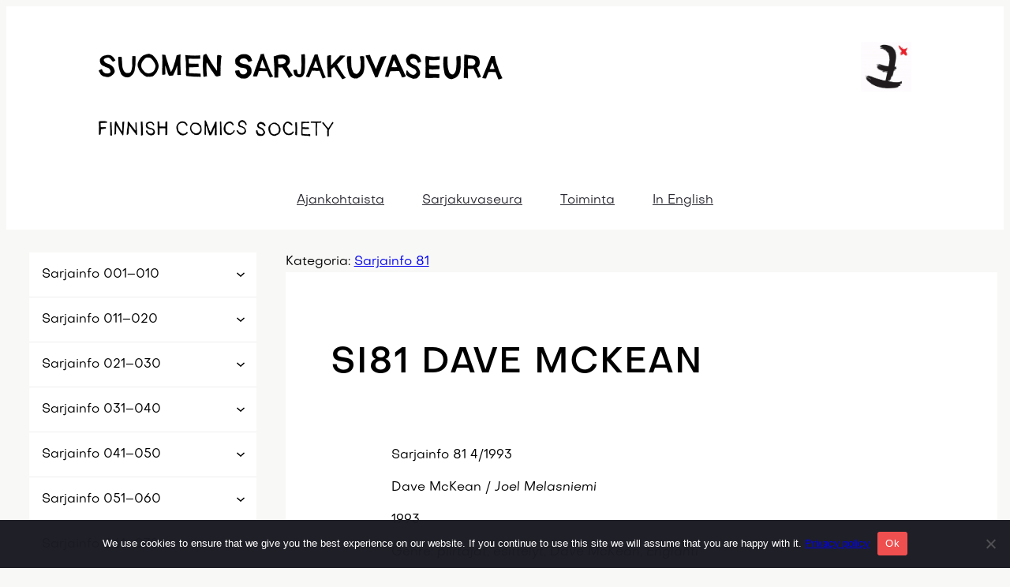

--- FILE ---
content_type: text/html; charset=UTF-8
request_url: https://sarjakuvaseura.fi/sarjainfo/sarjainfo-81-90/sarjainfo-81/si81-dave-mckean/
body_size: 14438
content:
<!DOCTYPE html>
<html lang="fi">
<head>
	<meta charset="UTF-8" />
	<meta name="viewport" content="width=device-width, initial-scale=1" />
<meta name='robots' content='index, follow, max-image-preview:large, max-snippet:-1, max-video-preview:-1' />

	<!-- This site is optimized with the Yoast SEO plugin v26.8 - https://yoast.com/product/yoast-seo-wordpress/ -->
	<link rel="canonical" href="https://sarjakuvaseura.fi/sarjainfo/sarjainfo-81-90/sarjainfo-81/si81-dave-mckean/" />
	<meta property="og:locale" content="fi_FI" />
	<meta property="og:type" content="article" />
	<meta property="og:title" content="SI81 Dave Mckean - Suomen sarjakuvaseura" />
	<meta property="og:description" content="Sarjainfo 81 4/1993 Dave McKean / Joel Melasniemi 1993 Genre: piirtäjät, esittelyt, Dave McKean, Englanti Dave McKean tunnetaan parhaiten Batman tarinasta Arkham Asylum. Nyt katselussa on hänen ensimmäinen itse käsikirjoittamansa sarja Cages. Sarjainfo 81, sivut 3-6 SI81dave_mckean.pdf" />
	<meta property="og:url" content="https://sarjakuvaseura.fi/sarjainfo/sarjainfo-81-90/sarjainfo-81/si81-dave-mckean/" />
	<meta property="og:site_name" content="Suomen sarjakuvaseura" />
	<meta property="article:publisher" content="https://www.facebook.com/sarjakuvaseura" />
	<meta property="article:published_time" content="2011-04-21T10:30:21+00:00" />
	<meta name="twitter:card" content="summary_large_image" />
	<meta name="twitter:creator" content="@sarjakuvaseura" />
	<meta name="twitter:site" content="@sarjakuvaseura" />
	<script type="application/ld+json" class="yoast-schema-graph">{"@context":"https://schema.org","@graph":[{"@type":"Article","@id":"https://sarjakuvaseura.fi/sarjainfo/sarjainfo-81-90/sarjainfo-81/si81-dave-mckean/#article","isPartOf":{"@id":"https://sarjakuvaseura.fi/sarjainfo/sarjainfo-81-90/sarjainfo-81/si81-dave-mckean/"},"author":{"name":"","@id":""},"headline":"SI81 Dave Mckean","datePublished":"2011-04-21T10:30:21+00:00","mainEntityOfPage":{"@id":"https://sarjakuvaseura.fi/sarjainfo/sarjainfo-81-90/sarjainfo-81/si81-dave-mckean/"},"wordCount":43,"commentCount":0,"publisher":{"@id":"https://sarjakuvaseura.fi/#organization"},"articleSection":["Sarjainfo 81"],"inLanguage":"fi","potentialAction":[{"@type":"CommentAction","name":"Comment","target":["https://sarjakuvaseura.fi/sarjainfo/sarjainfo-81-90/sarjainfo-81/si81-dave-mckean/#respond"]}]},{"@type":"WebPage","@id":"https://sarjakuvaseura.fi/sarjainfo/sarjainfo-81-90/sarjainfo-81/si81-dave-mckean/","url":"https://sarjakuvaseura.fi/sarjainfo/sarjainfo-81-90/sarjainfo-81/si81-dave-mckean/","name":"SI81 Dave Mckean - Suomen sarjakuvaseura","isPartOf":{"@id":"https://sarjakuvaseura.fi/#website"},"datePublished":"2011-04-21T10:30:21+00:00","breadcrumb":{"@id":"https://sarjakuvaseura.fi/sarjainfo/sarjainfo-81-90/sarjainfo-81/si81-dave-mckean/#breadcrumb"},"inLanguage":"fi","potentialAction":[{"@type":"ReadAction","target":["https://sarjakuvaseura.fi/sarjainfo/sarjainfo-81-90/sarjainfo-81/si81-dave-mckean/"]}]},{"@type":"BreadcrumbList","@id":"https://sarjakuvaseura.fi/sarjainfo/sarjainfo-81-90/sarjainfo-81/si81-dave-mckean/#breadcrumb","itemListElement":[{"@type":"ListItem","position":1,"name":"Etusivu","item":"https://sarjakuvaseura.fi/"},{"@type":"ListItem","position":2,"name":"SI81 Dave Mckean"}]},{"@type":"WebSite","@id":"https://sarjakuvaseura.fi/#website","url":"https://sarjakuvaseura.fi/","name":"Suomen sarjakuvaseura","description":"Sarjakuvaa vuodesta 1987","publisher":{"@id":"https://sarjakuvaseura.fi/#organization"},"potentialAction":[{"@type":"SearchAction","target":{"@type":"EntryPoint","urlTemplate":"https://sarjakuvaseura.fi/?s={search_term_string}"},"query-input":{"@type":"PropertyValueSpecification","valueRequired":true,"valueName":"search_term_string"}}],"inLanguage":"fi"},{"@type":"Organization","@id":"https://sarjakuvaseura.fi/#organization","name":"Suomen sarjakuvaseura","url":"https://sarjakuvaseura.fi/","logo":{"@type":"ImageObject","inLanguage":"fi","@id":"https://sarjakuvaseura.fi/#/schema/logo/image/","url":"https://sarjakuvaseura.fi/wp-content/uploads/logo_skseura_nelio.png","contentUrl":"https://sarjakuvaseura.fi/wp-content/uploads/logo_skseura_nelio.png","width":550,"height":550,"caption":"Suomen sarjakuvaseura"},"image":{"@id":"https://sarjakuvaseura.fi/#/schema/logo/image/"},"sameAs":["https://www.facebook.com/sarjakuvaseura","https://x.com/sarjakuvaseura","https://www.instagram.com/sarjakuvakeskus/","https://issuu.com/sarjakuvakeskus"]}]}</script>
	<!-- / Yoast SEO plugin. -->


<title>SI81 Dave Mckean - Suomen sarjakuvaseura</title>
<link rel='dns-prefetch' href='//www.googletagmanager.com' />
<link rel="alternate" type="application/rss+xml" title="Suomen sarjakuvaseura &raquo; syöte" href="https://sarjakuvaseura.fi/feed/" />
<link rel="alternate" title="oEmbed (JSON)" type="application/json+oembed" href="https://sarjakuvaseura.fi/wp-json/oembed/1.0/embed?url=https%3A%2F%2Fsarjakuvaseura.fi%2Fsarjainfo%2Fsarjainfo-81-90%2Fsarjainfo-81%2Fsi81-dave-mckean%2F" />
<link rel="alternate" title="oEmbed (XML)" type="text/xml+oembed" href="https://sarjakuvaseura.fi/wp-json/oembed/1.0/embed?url=https%3A%2F%2Fsarjakuvaseura.fi%2Fsarjainfo%2Fsarjainfo-81-90%2Fsarjainfo-81%2Fsi81-dave-mckean%2F&#038;format=xml" />
<style id='wp-img-auto-sizes-contain-inline-css'>
img:is([sizes=auto i],[sizes^="auto," i]){contain-intrinsic-size:3000px 1500px}
/*# sourceURL=wp-img-auto-sizes-contain-inline-css */
</style>
<link rel='stylesheet' id='wp-block-library-css' href='https://sarjakuvaseura.fi/wp-includes/css/dist/block-library/style.min.css?ver=6.9' media='all' />
<style id='global-styles-inline-css'>
:root{--wp--preset--aspect-ratio--square: 1;--wp--preset--aspect-ratio--4-3: 4/3;--wp--preset--aspect-ratio--3-4: 3/4;--wp--preset--aspect-ratio--3-2: 3/2;--wp--preset--aspect-ratio--2-3: 2/3;--wp--preset--aspect-ratio--16-9: 16/9;--wp--preset--aspect-ratio--9-16: 9/16;--wp--preset--color--black: #000000;--wp--preset--color--cyan-bluish-gray: #abb8c3;--wp--preset--color--white: #ffffff;--wp--preset--color--pale-pink: #f78da7;--wp--preset--color--vivid-red: #cf2e2e;--wp--preset--color--luminous-vivid-orange: #ff6900;--wp--preset--color--luminous-vivid-amber: #fcb900;--wp--preset--color--light-green-cyan: #7bdcb5;--wp--preset--color--vivid-green-cyan: #00d084;--wp--preset--color--pale-cyan-blue: #8ed1fc;--wp--preset--color--vivid-cyan-blue: #0693e3;--wp--preset--color--vivid-purple: #9b51e0;--wp--preset--color--base: #fff;--wp--preset--color--contrast: #2b2b33;--wp--preset--color--secondary: #f43443;--wp--preset--color--tertiary: #5af;--wp--preset--color--caption: #f4f675;--wp--preset--color--accent: #ec222e;--wp--preset--color--gray: #988;--wp--preset--gradient--vivid-cyan-blue-to-vivid-purple: linear-gradient(135deg,rgb(6,147,227) 0%,rgb(155,81,224) 100%);--wp--preset--gradient--light-green-cyan-to-vivid-green-cyan: linear-gradient(135deg,rgb(122,220,180) 0%,rgb(0,208,130) 100%);--wp--preset--gradient--luminous-vivid-amber-to-luminous-vivid-orange: linear-gradient(135deg,rgb(252,185,0) 0%,rgb(255,105,0) 100%);--wp--preset--gradient--luminous-vivid-orange-to-vivid-red: linear-gradient(135deg,rgb(255,105,0) 0%,rgb(207,46,46) 100%);--wp--preset--gradient--very-light-gray-to-cyan-bluish-gray: linear-gradient(135deg,rgb(238,238,238) 0%,rgb(169,184,195) 100%);--wp--preset--gradient--cool-to-warm-spectrum: linear-gradient(135deg,rgb(74,234,220) 0%,rgb(151,120,209) 20%,rgb(207,42,186) 40%,rgb(238,44,130) 60%,rgb(251,105,98) 80%,rgb(254,248,76) 100%);--wp--preset--gradient--blush-light-purple: linear-gradient(135deg,rgb(255,206,236) 0%,rgb(152,150,240) 100%);--wp--preset--gradient--blush-bordeaux: linear-gradient(135deg,rgb(254,205,165) 0%,rgb(254,45,45) 50%,rgb(107,0,62) 100%);--wp--preset--gradient--luminous-dusk: linear-gradient(135deg,rgb(255,203,112) 0%,rgb(199,81,192) 50%,rgb(65,88,208) 100%);--wp--preset--gradient--pale-ocean: linear-gradient(135deg,rgb(255,245,203) 0%,rgb(182,227,212) 50%,rgb(51,167,181) 100%);--wp--preset--gradient--electric-grass: linear-gradient(135deg,rgb(202,248,128) 0%,rgb(113,206,126) 100%);--wp--preset--gradient--midnight: linear-gradient(135deg,rgb(2,3,129) 0%,rgb(40,116,252) 100%);--wp--preset--font-size--small: clamp(.7rem, 0.7rem + ((1vw - 0.2rem) * 0.4), .9rem);--wp--preset--font-size--medium: clamp(.9rem, 0.9rem + ((1vw - 0.2rem) * 0.2), 1rem);--wp--preset--font-size--large: clamp(1.2rem, 1.2rem + ((1vw - 0.2rem) * 0.4), 1.4rem);--wp--preset--font-size--x-large: clamp(1.5rem, 1.5rem + ((1vw - 0.2rem) * 1.2), 2.1rem);--wp--preset--font-size--x-small: .7rem;--wp--preset--font-size--xx-large: clamp(2rem, 2rem + ((1vw - 0.2rem) * 1.6), 2.8rem);--wp--preset--font-family--kalam: 'Kalam', serif;--wp--preset--font-family--fuzzy-bubbles: 'Fuzzy Bubbles', sans-serif;--wp--preset--font-family--rubik: 'Rubik', sans-serif;--wp--preset--font-family--usis-1949: 'USIS 1949', sans-serif;--wp--preset--font-family--sligoil-micro: 'Sligoil Micro', 'Code Saver', 'Consolas', monospace;--wp--preset--font-family--objectivity: 'Objectivity', sans-serif;--wp--preset--spacing--20: 0.44rem;--wp--preset--spacing--30: 0.67rem;--wp--preset--spacing--40: 1rem;--wp--preset--spacing--50: 1.5rem;--wp--preset--spacing--60: 2.25rem;--wp--preset--spacing--70: 3.38rem;--wp--preset--spacing--80: 5.06rem;--wp--preset--spacing--xs: .5rem;--wp--preset--spacing--s: clamp(.5rem, 4vmin, 2rem);--wp--preset--spacing--m: clamp(1rem, 8vmin, 4rem);--wp--preset--spacing--l: clamp(2rem, 10vmin, 8rem);--wp--preset--shadow--natural: 6px 6px 9px rgba(0, 0, 0, 0.2);--wp--preset--shadow--deep: 12px 12px 50px rgba(0, 0, 0, 0.4);--wp--preset--shadow--sharp: 6px 6px 0px rgba(0, 0, 0, 0.2);--wp--preset--shadow--outlined: 6px 6px 0px -3px rgb(255, 255, 255), 6px 6px rgb(0, 0, 0);--wp--preset--shadow--crisp: 6px 6px 0px rgb(0, 0, 0);--wp--preset--shadow--test-shadow: 0 .2rem .4rem -.1rem #000;}:root { --wp--style--global--content-size: 59rem;--wp--style--global--wide-size: 70rem; }:where(body) { margin: 0; }.wp-site-blocks { padding-top: var(--wp--style--root--padding-top); padding-bottom: var(--wp--style--root--padding-bottom); }.has-global-padding { padding-right: var(--wp--style--root--padding-right); padding-left: var(--wp--style--root--padding-left); }.has-global-padding > .alignfull { margin-right: calc(var(--wp--style--root--padding-right) * -1); margin-left: calc(var(--wp--style--root--padding-left) * -1); }.has-global-padding :where(:not(.alignfull.is-layout-flow) > .has-global-padding:not(.wp-block-block, .alignfull)) { padding-right: 0; padding-left: 0; }.has-global-padding :where(:not(.alignfull.is-layout-flow) > .has-global-padding:not(.wp-block-block, .alignfull)) > .alignfull { margin-left: 0; margin-right: 0; }.wp-site-blocks > .alignleft { float: left; margin-right: 2em; }.wp-site-blocks > .alignright { float: right; margin-left: 2em; }.wp-site-blocks > .aligncenter { justify-content: center; margin-left: auto; margin-right: auto; }:where(.wp-site-blocks) > * { margin-block-start: var(--wp--preset--spacing--s); margin-block-end: 0; }:where(.wp-site-blocks) > :first-child { margin-block-start: 0; }:where(.wp-site-blocks) > :last-child { margin-block-end: 0; }:root { --wp--style--block-gap: var(--wp--preset--spacing--s); }:root :where(.is-layout-flow) > :first-child{margin-block-start: 0;}:root :where(.is-layout-flow) > :last-child{margin-block-end: 0;}:root :where(.is-layout-flow) > *{margin-block-start: var(--wp--preset--spacing--s);margin-block-end: 0;}:root :where(.is-layout-constrained) > :first-child{margin-block-start: 0;}:root :where(.is-layout-constrained) > :last-child{margin-block-end: 0;}:root :where(.is-layout-constrained) > *{margin-block-start: var(--wp--preset--spacing--s);margin-block-end: 0;}:root :where(.is-layout-flex){gap: var(--wp--preset--spacing--s);}:root :where(.is-layout-grid){gap: var(--wp--preset--spacing--s);}.is-layout-flow > .alignleft{float: left;margin-inline-start: 0;margin-inline-end: 2em;}.is-layout-flow > .alignright{float: right;margin-inline-start: 2em;margin-inline-end: 0;}.is-layout-flow > .aligncenter{margin-left: auto !important;margin-right: auto !important;}.is-layout-constrained > .alignleft{float: left;margin-inline-start: 0;margin-inline-end: 2em;}.is-layout-constrained > .alignright{float: right;margin-inline-start: 2em;margin-inline-end: 0;}.is-layout-constrained > .aligncenter{margin-left: auto !important;margin-right: auto !important;}.is-layout-constrained > :where(:not(.alignleft):not(.alignright):not(.alignfull)){max-width: var(--wp--style--global--content-size);margin-left: auto !important;margin-right: auto !important;}.is-layout-constrained > .alignwide{max-width: var(--wp--style--global--wide-size);}body .is-layout-flex{display: flex;}.is-layout-flex{flex-wrap: wrap;align-items: center;}.is-layout-flex > :is(*, div){margin: 0;}body .is-layout-grid{display: grid;}.is-layout-grid > :is(*, div){margin: 0;}body{background-color: #f8f8f7;font-family: var(--wp--preset--font-family--objectivity);font-size: var(--wp--preset--font-size--medium);line-height: 1.59;--wp--style--root--padding-top: 0;--wp--style--root--padding-right: clamp(1rem, 16vw - 8rem, 8rem);--wp--style--root--padding-bottom: 0;--wp--style--root--padding-left: clamp(1rem, 16vw - 8rem, 8rem);}a:where(:not(.wp-element-button)){color: inherit;text-decoration: underline;}h1, h2, h3, h4, h5, h6{font-family: var(--wp--preset--font-family--sligoil-micro);letter-spacing: .02em;}h1{font-family: var(--wp--preset--font-family--objectivity);font-size: var(--wp--preset--font-size--xx-large);font-weight: 500;text-transform: uppercase;}h2{font-family: var(--wp--preset--font-family--objectivity);font-size: var(--wp--preset--font-size--x-large);font-weight: 500;}h3{font-family: var(--wp--preset--font-family--objectivity);font-size: var(--wp--preset--font-size--large);font-weight: 500;}h4{font-family: var(--wp--preset--font-family--objectivity);font-size: var(--wp--preset--font-size--medium);font-weight: 500;}h5{font-family: var(--wp--preset--font-family--objectivity);font-size: var(--wp--preset--font-size--small);font-weight: 700;}h6{font-size: var(--wp--preset--font-size--small);}:root :where(.wp-element-button, .wp-block-button__link){background-color: var(--wp--preset--color--secondary);border-color: var(--wp--preset--color--secondary);border-width: 2px;border-style: solid;color: #fff;font-family: var(--wp--preset--font-family--sligoil-micro);font-size: inherit;font-style: inherit;font-weight: inherit;letter-spacing: inherit;line-height: 1.2;padding-top: calc(0.667em + 2px);padding-right: calc(1.333em + 2px);padding-bottom: calc(0.667em + 2px);padding-left: calc(1.333em + 2px);text-decoration: none;text-transform: inherit;}:root :where(.wp-element-button:hover, .wp-block-button__link:hover){background-color: var(--wp--preset--color--base);color: var(--wp--preset--color--contrast);}:root :where(.wp-element-button:active, .wp-block-button__link:active){background-color: #ddd !important;}.has-black-color{color: var(--wp--preset--color--black) !important;}.has-cyan-bluish-gray-color{color: var(--wp--preset--color--cyan-bluish-gray) !important;}.has-white-color{color: var(--wp--preset--color--white) !important;}.has-pale-pink-color{color: var(--wp--preset--color--pale-pink) !important;}.has-vivid-red-color{color: var(--wp--preset--color--vivid-red) !important;}.has-luminous-vivid-orange-color{color: var(--wp--preset--color--luminous-vivid-orange) !important;}.has-luminous-vivid-amber-color{color: var(--wp--preset--color--luminous-vivid-amber) !important;}.has-light-green-cyan-color{color: var(--wp--preset--color--light-green-cyan) !important;}.has-vivid-green-cyan-color{color: var(--wp--preset--color--vivid-green-cyan) !important;}.has-pale-cyan-blue-color{color: var(--wp--preset--color--pale-cyan-blue) !important;}.has-vivid-cyan-blue-color{color: var(--wp--preset--color--vivid-cyan-blue) !important;}.has-vivid-purple-color{color: var(--wp--preset--color--vivid-purple) !important;}.has-base-color{color: var(--wp--preset--color--base) !important;}.has-contrast-color{color: var(--wp--preset--color--contrast) !important;}.has-secondary-color{color: var(--wp--preset--color--secondary) !important;}.has-tertiary-color{color: var(--wp--preset--color--tertiary) !important;}.has-caption-color{color: var(--wp--preset--color--caption) !important;}.has-accent-color{color: var(--wp--preset--color--accent) !important;}.has-gray-color{color: var(--wp--preset--color--gray) !important;}.has-black-background-color{background-color: var(--wp--preset--color--black) !important;}.has-cyan-bluish-gray-background-color{background-color: var(--wp--preset--color--cyan-bluish-gray) !important;}.has-white-background-color{background-color: var(--wp--preset--color--white) !important;}.has-pale-pink-background-color{background-color: var(--wp--preset--color--pale-pink) !important;}.has-vivid-red-background-color{background-color: var(--wp--preset--color--vivid-red) !important;}.has-luminous-vivid-orange-background-color{background-color: var(--wp--preset--color--luminous-vivid-orange) !important;}.has-luminous-vivid-amber-background-color{background-color: var(--wp--preset--color--luminous-vivid-amber) !important;}.has-light-green-cyan-background-color{background-color: var(--wp--preset--color--light-green-cyan) !important;}.has-vivid-green-cyan-background-color{background-color: var(--wp--preset--color--vivid-green-cyan) !important;}.has-pale-cyan-blue-background-color{background-color: var(--wp--preset--color--pale-cyan-blue) !important;}.has-vivid-cyan-blue-background-color{background-color: var(--wp--preset--color--vivid-cyan-blue) !important;}.has-vivid-purple-background-color{background-color: var(--wp--preset--color--vivid-purple) !important;}.has-base-background-color{background-color: var(--wp--preset--color--base) !important;}.has-contrast-background-color{background-color: var(--wp--preset--color--contrast) !important;}.has-secondary-background-color{background-color: var(--wp--preset--color--secondary) !important;}.has-tertiary-background-color{background-color: var(--wp--preset--color--tertiary) !important;}.has-caption-background-color{background-color: var(--wp--preset--color--caption) !important;}.has-accent-background-color{background-color: var(--wp--preset--color--accent) !important;}.has-gray-background-color{background-color: var(--wp--preset--color--gray) !important;}.has-black-border-color{border-color: var(--wp--preset--color--black) !important;}.has-cyan-bluish-gray-border-color{border-color: var(--wp--preset--color--cyan-bluish-gray) !important;}.has-white-border-color{border-color: var(--wp--preset--color--white) !important;}.has-pale-pink-border-color{border-color: var(--wp--preset--color--pale-pink) !important;}.has-vivid-red-border-color{border-color: var(--wp--preset--color--vivid-red) !important;}.has-luminous-vivid-orange-border-color{border-color: var(--wp--preset--color--luminous-vivid-orange) !important;}.has-luminous-vivid-amber-border-color{border-color: var(--wp--preset--color--luminous-vivid-amber) !important;}.has-light-green-cyan-border-color{border-color: var(--wp--preset--color--light-green-cyan) !important;}.has-vivid-green-cyan-border-color{border-color: var(--wp--preset--color--vivid-green-cyan) !important;}.has-pale-cyan-blue-border-color{border-color: var(--wp--preset--color--pale-cyan-blue) !important;}.has-vivid-cyan-blue-border-color{border-color: var(--wp--preset--color--vivid-cyan-blue) !important;}.has-vivid-purple-border-color{border-color: var(--wp--preset--color--vivid-purple) !important;}.has-base-border-color{border-color: var(--wp--preset--color--base) !important;}.has-contrast-border-color{border-color: var(--wp--preset--color--contrast) !important;}.has-secondary-border-color{border-color: var(--wp--preset--color--secondary) !important;}.has-tertiary-border-color{border-color: var(--wp--preset--color--tertiary) !important;}.has-caption-border-color{border-color: var(--wp--preset--color--caption) !important;}.has-accent-border-color{border-color: var(--wp--preset--color--accent) !important;}.has-gray-border-color{border-color: var(--wp--preset--color--gray) !important;}.has-vivid-cyan-blue-to-vivid-purple-gradient-background{background: var(--wp--preset--gradient--vivid-cyan-blue-to-vivid-purple) !important;}.has-light-green-cyan-to-vivid-green-cyan-gradient-background{background: var(--wp--preset--gradient--light-green-cyan-to-vivid-green-cyan) !important;}.has-luminous-vivid-amber-to-luminous-vivid-orange-gradient-background{background: var(--wp--preset--gradient--luminous-vivid-amber-to-luminous-vivid-orange) !important;}.has-luminous-vivid-orange-to-vivid-red-gradient-background{background: var(--wp--preset--gradient--luminous-vivid-orange-to-vivid-red) !important;}.has-very-light-gray-to-cyan-bluish-gray-gradient-background{background: var(--wp--preset--gradient--very-light-gray-to-cyan-bluish-gray) !important;}.has-cool-to-warm-spectrum-gradient-background{background: var(--wp--preset--gradient--cool-to-warm-spectrum) !important;}.has-blush-light-purple-gradient-background{background: var(--wp--preset--gradient--blush-light-purple) !important;}.has-blush-bordeaux-gradient-background{background: var(--wp--preset--gradient--blush-bordeaux) !important;}.has-luminous-dusk-gradient-background{background: var(--wp--preset--gradient--luminous-dusk) !important;}.has-pale-ocean-gradient-background{background: var(--wp--preset--gradient--pale-ocean) !important;}.has-electric-grass-gradient-background{background: var(--wp--preset--gradient--electric-grass) !important;}.has-midnight-gradient-background{background: var(--wp--preset--gradient--midnight) !important;}.has-small-font-size{font-size: var(--wp--preset--font-size--small) !important;}.has-medium-font-size{font-size: var(--wp--preset--font-size--medium) !important;}.has-large-font-size{font-size: var(--wp--preset--font-size--large) !important;}.has-x-large-font-size{font-size: var(--wp--preset--font-size--x-large) !important;}.has-x-small-font-size{font-size: var(--wp--preset--font-size--x-small) !important;}.has-xx-large-font-size{font-size: var(--wp--preset--font-size--xx-large) !important;}.has-kalam-font-family{font-family: var(--wp--preset--font-family--kalam) !important;}.has-fuzzy-bubbles-font-family{font-family: var(--wp--preset--font-family--fuzzy-bubbles) !important;}.has-rubik-font-family{font-family: var(--wp--preset--font-family--rubik) !important;}.has-usis-1949-font-family{font-family: var(--wp--preset--font-family--usis-1949) !important;}.has-sligoil-micro-font-family{font-family: var(--wp--preset--font-family--sligoil-micro) !important;}.has-objectivity-font-family{font-family: var(--wp--preset--font-family--objectivity) !important;}a{transition:color .15s,filter .15s,text-decoration-color .15s}iframe:not(.wp-embed-responsive .wp-has-aspect-ratio iframe){box-sizing:border-box;border:1px solid var(--wp--preset--color--contrast);margin:var(--wp--preset--spacing--xs) 0}figure{text-align:center}p :is(strong,b){font-family:var(--wp--preset--font-family--objectivity);font-weight:600}
/*# sourceURL=global-styles-inline-css */
</style>
<style id='core-block-supports-inline-css'>
.wp-container-core-group-is-layout-9dedeb33{gap:0;justify-content:space-between;}.wp-container-core-navigation-is-layout-e1171724{gap:0;justify-content:center;}.wp-container-2{top:calc(0px + var(--wp-admin--admin-bar--position-offset, 0px));position:sticky;z-index:10;}.wp-container-3{top:calc(0px + var(--wp-admin--admin-bar--position-offset, 0px));position:sticky;z-index:10;}.wp-container-core-column-is-layout-9e693ff9 > *{margin-block-start:0;margin-block-end:0;}.wp-container-core-column-is-layout-9e693ff9 > * + *{margin-block-start:0;margin-block-end:0;}.wp-container-core-group-is-layout-3a4ed63c{flex-wrap:nowrap;justify-content:space-between;}.wp-container-core-column-is-layout-5a16c82b > .alignfull{margin-right:calc(var(--wp--preset--spacing--xs) * -1);margin-left:calc(var(--wp--preset--spacing--xs) * -1);}.wp-container-core-columns-is-layout-8dc9b08b{flex-wrap:nowrap;gap:2em 0;}.wp-elements-d2d5064e4cc0d59b85be41c47f88ae19 a:where(:not(.wp-element-button)){color:var(--wp--preset--color--base);}.wp-elements-d2d5064e4cc0d59b85be41c47f88ae19 a:where(:not(.wp-element-button)):hover{color:var(--wp--preset--color--tertiary);}.wp-container-core-column-is-layout-ed9b32d5 > *{margin-block-start:0;margin-block-end:0;}.wp-container-core-column-is-layout-ed9b32d5 > * + *{margin-block-start:var(--wp--preset--spacing--xs);margin-block-end:0;}.wp-container-core-social-links-is-layout-63110a0b{gap:0.5em var(--wp--preset--spacing--l);flex-direction:column;align-items:flex-end;}.wp-container-core-group-is-layout-f59875ee{gap:var(--wp--preset--spacing--xs);flex-direction:column;align-items:center;}.wp-container-core-group-is-layout-c8536134{flex-wrap:nowrap;justify-content:flex-end;align-items:stretch;}.wp-container-core-columns-is-layout-d7d455e7{flex-wrap:nowrap;}.wp-container-core-group-is-layout-0dcd47a7 > *{margin-block-start:0;margin-block-end:0;}.wp-container-core-group-is-layout-0dcd47a7 > * + *{margin-block-start:0;margin-block-end:0;}
/*# sourceURL=core-block-supports-inline-css */
</style>
<style id='wp-block-template-skip-link-inline-css'>

		.skip-link.screen-reader-text {
			border: 0;
			clip-path: inset(50%);
			height: 1px;
			margin: -1px;
			overflow: hidden;
			padding: 0;
			position: absolute !important;
			width: 1px;
			word-wrap: normal !important;
		}

		.skip-link.screen-reader-text:focus {
			background-color: #eee;
			clip-path: none;
			color: #444;
			display: block;
			font-size: 1em;
			height: auto;
			left: 5px;
			line-height: normal;
			padding: 15px 23px 14px;
			text-decoration: none;
			top: 5px;
			width: auto;
			z-index: 100000;
		}
/*# sourceURL=wp-block-template-skip-link-inline-css */
</style>
<link rel='stylesheet' id='cookie-notice-front-css' href='https://sarjakuvaseura.fi/wp-content/plugins/cookie-notice/css/front.min.css?ver=2.5.11' media='all' />
<link rel='stylesheet' id='ctf_styles-css' href='https://sarjakuvaseura.fi/wp-content/plugins/custom-twitter-feeds/css/ctf-styles.min.css?ver=2.3.1' media='all' />
<link rel='stylesheet' id='dashicons-css' href='https://sarjakuvaseura.fi/wp-includes/css/dashicons.min.css?ver=6.9' media='all' />
<link rel='stylesheet' id='sarjakuvaseura-theme-main-css-css' href='https://sarjakuvaseura.fi/wp-content/themes/sarjakuvaseura-theme/main.css?ver=1710742495' media='all' />
<script src="https://sarjakuvaseura.fi/wp-content/themes/sarjakuvaseura-theme/assets/scripts/sidebar.js?ver=1710742495" id="sarjakuvaseura-theme-sidebar-js"></script>

<!-- Google tag (gtag.js) snippet added by Site Kit -->
<!-- Google Analytics snippet added by Site Kit -->
<script src="https://www.googletagmanager.com/gtag/js?id=GT-NNV7DW44" id="google_gtagjs-js" async></script>
<script id="google_gtagjs-js-after">
window.dataLayer = window.dataLayer || [];function gtag(){dataLayer.push(arguments);}
gtag("set","linker",{"domains":["sarjakuvaseura.fi"]});
gtag("js", new Date());
gtag("set", "developer_id.dZTNiMT", true);
gtag("config", "GT-NNV7DW44");
//# sourceURL=google_gtagjs-js-after
</script>
<link rel='shortlink' href='https://sarjakuvaseura.fi/?p=2516' />
<meta name="generator" content="Site Kit by Google 1.170.0" /><script type="importmap" id="wp-importmap">
{"imports":{"@wordpress/interactivity":"https://sarjakuvaseura.fi/wp-includes/js/dist/script-modules/interactivity/index.min.js?ver=8964710565a1d258501f"}}
</script>
<link rel="modulepreload" href="https://sarjakuvaseura.fi/wp-includes/js/dist/script-modules/interactivity/index.min.js?ver=8964710565a1d258501f" id="@wordpress/interactivity-js-modulepreload" fetchpriority="low">
<style class='wp-fonts-local'>
@font-face{font-family:"USIS 1949";font-style:normal;font-weight:400;font-display:block;src:url('https://sarjakuvaseura.fi/wp-content/themes/sarjakuvaseura-theme/assets/fonts/usis-1949/USIS 1949.ttf') format('truetype');font-stretch:normal;}
@font-face{font-family:"Sligoil Micro";font-style:normal;font-weight:400;font-display:block;src:url('https://sarjakuvaseura.fi/wp-content/themes/sarjakuvaseura-theme/assets/fonts/sligoil-main/Sligoil-Micro.woff2') format('woff2'), url('https://sarjakuvaseura.fi/wp-content/themes/sarjakuvaseura-theme/assets/fonts/sligoil-main/Sligoil-Micro.woff') format('woff');font-stretch:normal;}
@font-face{font-family:Objectivity;font-style:normal;font-weight:200;font-display:block;src:url('https://sarjakuvaseura.fi/wp-content/themes/sarjakuvaseura-theme/assets/fonts/objectivity/Objectivity-Thin.woff2') format('woff2'), url('https://sarjakuvaseura.fi/wp-content/themes/sarjakuvaseura-theme/assets/fonts/objectivity/Objectivity-Thin.otf') format('opentype');font-stretch:normal;}
@font-face{font-family:Objectivity;font-style:italic;font-weight:200;font-display:block;src:url('https://sarjakuvaseura.fi/wp-content/themes/sarjakuvaseura-theme/assets/fonts/objectivity/Objectivity-ThinSlanted.woff2') format('woff2'), url('https://sarjakuvaseura.fi/wp-content/themes/sarjakuvaseura-theme/assets/fonts/objectivity/Objectivity-ThinSlanted.otf') format('opentype');font-stretch:normal;}
@font-face{font-family:Objectivity;font-style:normal;font-weight:300;font-display:block;src:url('https://sarjakuvaseura.fi/wp-content/themes/sarjakuvaseura-theme/assets/fonts/objectivity/Objectivity-Light.woff2') format('woff2'), url('https://sarjakuvaseura.fi/wp-content/themes/sarjakuvaseura-theme/assets/fonts/objectivity/Objectivity-Light.otf') format('opentype');font-stretch:normal;}
@font-face{font-family:Objectivity;font-style:italic;font-weight:300;font-display:block;src:url('https://sarjakuvaseura.fi/wp-content/themes/sarjakuvaseura-theme/assets/fonts/objectivity/Objectivity-LightSlanted.woff2') format('woff2'), url('https://sarjakuvaseura.fi/wp-content/themes/sarjakuvaseura-theme/assets/fonts/objectivity/Objectivity-LightSlanted.otf') format('opentype');font-stretch:normal;}
@font-face{font-family:Objectivity;font-style:normal;font-weight:400;font-display:block;src:url('https://sarjakuvaseura.fi/wp-content/themes/sarjakuvaseura-theme/assets/fonts/objectivity/Objectivity-Regular.woff2') format('woff2'), url('https://sarjakuvaseura.fi/wp-content/themes/sarjakuvaseura-theme/assets/fonts/objectivity/Objectivity-Regular.otf') format('opentype');font-stretch:normal;}
@font-face{font-family:Objectivity;font-style:italic;font-weight:400;font-display:block;src:url('https://sarjakuvaseura.fi/wp-content/themes/sarjakuvaseura-theme/assets/fonts/objectivity/Objectivity-RegularSlanted.woff2') format('woff2'), url('https://sarjakuvaseura.fi/wp-content/themes/sarjakuvaseura-theme/assets/fonts/objectivity/Objectivity-RegularSlanted.otf') format('opentype');font-stretch:normal;}
@font-face{font-family:Objectivity;font-style:normal;font-weight:500;font-display:block;src:url('https://sarjakuvaseura.fi/wp-content/themes/sarjakuvaseura-theme/assets/fonts/objectivity/Objectivity-Medium.woff2') format('woff2'), url('https://sarjakuvaseura.fi/wp-content/themes/sarjakuvaseura-theme/assets/fonts/objectivity/Objectivity-Medium.otf') format('opentype');font-stretch:normal;}
@font-face{font-family:Objectivity;font-style:italic;font-weight:500;font-display:block;src:url('https://sarjakuvaseura.fi/wp-content/themes/sarjakuvaseura-theme/assets/fonts/objectivity/Objectivity-MediumSlanted.woff2') format('woff2'), url('https://sarjakuvaseura.fi/wp-content/themes/sarjakuvaseura-theme/assets/fonts/objectivity/Objectivity-MediumSlanted.otf') format('opentype');font-stretch:normal;}
@font-face{font-family:Objectivity;font-style:normal;font-weight:600;font-display:block;src:url('https://sarjakuvaseura.fi/wp-content/themes/sarjakuvaseura-theme/assets/fonts/objectivity/Objectivity-Bold.woff2') format('woff2'), url('https://sarjakuvaseura.fi/wp-content/themes/sarjakuvaseura-theme/assets/fonts/objectivity/Objectivity-Bold.otf') format('opentype');font-stretch:normal;}
@font-face{font-family:Objectivity;font-style:italic;font-weight:600;font-display:block;src:url('https://sarjakuvaseura.fi/wp-content/themes/sarjakuvaseura-theme/assets/fonts/objectivity/Objectivity-BoldSlanted.woff2') format('woff2'), url('https://sarjakuvaseura.fi/wp-content/themes/sarjakuvaseura-theme/assets/fonts/objectivity/Objectivity-BoldSlanted.otf') format('opentype');font-stretch:normal;}
@font-face{font-family:Objectivity;font-style:normal;font-weight:700;font-display:block;src:url('https://sarjakuvaseura.fi/wp-content/themes/sarjakuvaseura-theme/assets/fonts/objectivity/Objectivity-ExtraBold.woff2') format('woff2'), url('https://sarjakuvaseura.fi/wp-content/themes/sarjakuvaseura-theme/assets/fonts/objectivity/Objectivity-ExtraBold.otf') format('opentype');font-stretch:normal;}
@font-face{font-family:Objectivity;font-style:italic;font-weight:700;font-display:block;src:url('https://sarjakuvaseura.fi/wp-content/themes/sarjakuvaseura-theme/assets/fonts/objectivity/Objectivity-ExtraBoldSlanted.woff2') format('woff2'), url('https://sarjakuvaseura.fi/wp-content/themes/sarjakuvaseura-theme/assets/fonts/objectivity/Objectivity-ExtraBoldSlanted.otf') format('opentype');font-stretch:normal;}
@font-face{font-family:Objectivity;font-style:normal;font-weight:800;font-display:block;src:url('https://sarjakuvaseura.fi/wp-content/themes/sarjakuvaseura-theme/assets/fonts/objectivity/Objectivity-Black.woff2') format('woff2'), url('https://sarjakuvaseura.fi/wp-content/themes/sarjakuvaseura-theme/assets/fonts/objectivity/Objectivity-Black.otf') format('opentype');font-stretch:normal;}
@font-face{font-family:Objectivity;font-style:italic;font-weight:800;font-display:block;src:url('https://sarjakuvaseura.fi/wp-content/themes/sarjakuvaseura-theme/assets/fonts/objectivity/Objectivity-BlackSlanted.woff2') format('woff2'), url('https://sarjakuvaseura.fi/wp-content/themes/sarjakuvaseura-theme/assets/fonts/objectivity/Objectivity-BlackSlanted.otf') format('opentype');font-stretch:normal;}
@font-face{font-family:Objectivity;font-style:normal;font-weight:900;font-display:block;src:url('https://sarjakuvaseura.fi/wp-content/themes/sarjakuvaseura-theme/assets/fonts/objectivity/Objectivity-Super.woff2') format('woff2'), url('https://sarjakuvaseura.fi/wp-content/themes/sarjakuvaseura-theme/assets/fonts/objectivity/Objectivity-Super.otf') format('opentype');font-stretch:normal;}
@font-face{font-family:Objectivity;font-style:italic;font-weight:900;font-display:block;src:url('https://sarjakuvaseura.fi/wp-content/themes/sarjakuvaseura-theme/assets/fonts/objectivity/Objectivity-SuperSlanted.woff2') format('woff2'), url('https://sarjakuvaseura.fi/wp-content/themes/sarjakuvaseura-theme/assets/fonts/objectivity/Objectivity-SuperSlanted.otf') format('opentype');font-stretch:normal;}
</style>
<link rel="icon" href="https://sarjakuvaseura.fi/wp-content/uploads/cropped-favicon-32x32.png" sizes="32x32" />
<link rel="icon" href="https://sarjakuvaseura.fi/wp-content/uploads/cropped-favicon-192x192.png" sizes="192x192" />
<link rel="apple-touch-icon" href="https://sarjakuvaseura.fi/wp-content/uploads/cropped-favicon-180x180.png" />
<meta name="msapplication-TileImage" content="https://sarjakuvaseura.fi/wp-content/uploads/cropped-favicon-270x270.png" />
</head>

<body class="wp-singular post-template-default single single-post postid-2516 single-format-standard wp-embed-responsive wp-theme-sarjakuvaseura-theme cookies-not-set">

<div class="wp-site-blocks"><header class="main-header wp-block-template-part">
<div class="wp-block-group has-base-background-color has-background has-global-padding is-layout-constrained wp-block-group-is-layout-constrained" style="padding-top:var(--wp--preset--spacing--s);padding-bottom:var(--wp--preset--spacing--s)">
<div class="wp-block-group header-logo-wrap is-content-justification-space-between is-layout-flex wp-container-core-group-is-layout-9dedeb33 wp-block-group-is-layout-flex">
<figure class="wp-block-image size-medium site-title-img"><a href="https://sarjakuvaseura.fi/"><img decoding="async" width="512" height="33" src="https://sarjakuvaseura.fi/wp-content/uploads/suomensarjakuvaseura_logo_suomi-512x33.png" alt="Suomen Sarjakuvaseura" class="wp-image-8852" style="object-fit:cover" srcset="https://sarjakuvaseura.fi/wp-content/uploads/suomensarjakuvaseura_logo_suomi-512x33.png 512w, https://sarjakuvaseura.fi/wp-content/uploads/suomensarjakuvaseura_logo_suomi-1024x65.png 1024w, https://sarjakuvaseura.fi/wp-content/uploads/suomensarjakuvaseura_logo_suomi-768x49.png 768w, https://sarjakuvaseura.fi/wp-content/uploads/suomensarjakuvaseura_logo_suomi-1536x98.png 1536w, https://sarjakuvaseura.fi/wp-content/uploads/suomensarjakuvaseura_logo_suomi-2048x130.png 2048w" sizes="(max-width: 512px) 100vw, 512px" /></a></figure>



<figure class="wp-block-image size-full is-resized"><img fetchpriority="high" decoding="async" width="320" height="317" src="https://sarjakuvaseura.fi/wp-content/uploads/logo_animated4.gif" alt="" class="wp-image-9558" style="width:64px;height:auto"/></figure>



<figure class="wp-block-image size-medium is-resized site-subtitle-img"><a href="https://sarjakuvaseura.fi/"><img decoding="async" width="512" height="36" src="https://sarjakuvaseura.fi/wp-content/uploads/suomensarjakuvaseura_logo_englanti-512x36.png" alt="Finnish Comics Society" class="wp-image-8853" style="width:auto;height:21px" srcset="https://sarjakuvaseura.fi/wp-content/uploads/suomensarjakuvaseura_logo_englanti-512x36.png 512w, https://sarjakuvaseura.fi/wp-content/uploads/suomensarjakuvaseura_logo_englanti-1024x72.png 1024w, https://sarjakuvaseura.fi/wp-content/uploads/suomensarjakuvaseura_logo_englanti-768x54.png 768w, https://sarjakuvaseura.fi/wp-content/uploads/suomensarjakuvaseura_logo_englanti-1536x108.png 1536w, https://sarjakuvaseura.fi/wp-content/uploads/suomensarjakuvaseura_logo_englanti.png 1797w" sizes="(max-width: 512px) 100vw, 512px" /></a></figure>
</div>
</div>



<div class="wp-block-group has-global-padding is-layout-constrained wp-block-group-is-layout-constrained wp-container-2 is-position-sticky" style="border-top-color:var(--wp--preset--color--contrast);border-top-width:1px;border-bottom-color:#00000012;border-bottom-width:1px;margin-top:0;margin-bottom:0"><nav style="font-style:normal;font-weight:400;" class="has-text-color has-contrast-color has-background has-base-background-color has-medium-font-size is-responsive items-justified-center alignfull main-nav wp-block-navigation is-content-justification-center is-layout-flex wp-container-core-navigation-is-layout-e1171724 wp-block-navigation-is-layout-flex" aria-label="Main navigation menu" 
		 data-wp-interactive="core/navigation" data-wp-context='{"overlayOpenedBy":{"click":false,"hover":false,"focus":false},"type":"overlay","roleAttribute":"","ariaLabel":"Valikko"}'><button aria-haspopup="dialog" aria-label="Avaa valikko" class="wp-block-navigation__responsive-container-open" 
				data-wp-on--click="actions.openMenuOnClick"
				data-wp-on--keydown="actions.handleMenuKeydown"
			><svg width="24" height="24" xmlns="http://www.w3.org/2000/svg" viewBox="0 0 24 24" aria-hidden="true" focusable="false"><path d="M4 7.5h16v1.5H4z"></path><path d="M4 15h16v1.5H4z"></path></svg></button>
				<div class="wp-block-navigation__responsive-container  has-text-color has-base-color has-background has-contrast-background-color"  id="modal-1" 
				data-wp-class--has-modal-open="state.isMenuOpen"
				data-wp-class--is-menu-open="state.isMenuOpen"
				data-wp-watch="callbacks.initMenu"
				data-wp-on--keydown="actions.handleMenuKeydown"
				data-wp-on--focusout="actions.handleMenuFocusout"
				tabindex="-1"
			>
					<div class="wp-block-navigation__responsive-close" tabindex="-1">
						<div class="wp-block-navigation__responsive-dialog" 
				data-wp-bind--aria-modal="state.ariaModal"
				data-wp-bind--aria-label="state.ariaLabel"
				data-wp-bind--role="state.roleAttribute"
			>
							<button aria-label="Sulje valikko" class="wp-block-navigation__responsive-container-close" 
				data-wp-on--click="actions.closeMenuOnClick"
			><svg xmlns="http://www.w3.org/2000/svg" viewBox="0 0 24 24" width="24" height="24" aria-hidden="true" focusable="false"><path d="m13.06 12 6.47-6.47-1.06-1.06L12 10.94 5.53 4.47 4.47 5.53 10.94 12l-6.47 6.47 1.06 1.06L12 13.06l6.47 6.47 1.06-1.06L13.06 12Z"></path></svg></button>
							<div class="wp-block-navigation__responsive-container-content" 
				data-wp-watch="callbacks.focusFirstElement"
			 id="modal-1-content">
								<ul style="font-style:normal;font-weight:400;" class="wp-block-navigation__container has-text-color has-contrast-color has-background has-base-background-color has-medium-font-size is-responsive items-justified-center alignfull main-nav wp-block-navigation has-medium-font-size"><li class="has-medium-font-size wp-block-navigation-item wp-block-navigation-link"><a class="wp-block-navigation-item__content"  href="https://sarjakuvaseura.fi/category/ajankohtaista/"><span class="wp-block-navigation-item__label">Ajankohtaista</span></a></li><li data-wp-context="{ &quot;submenuOpenedBy&quot;: { &quot;click&quot;: false, &quot;hover&quot;: false, &quot;focus&quot;: false }, &quot;type&quot;: &quot;submenu&quot;, &quot;modal&quot;: null, &quot;previousFocus&quot;: null }" data-wp-interactive="core/navigation" data-wp-on--focusout="actions.handleMenuFocusout" data-wp-on--keydown="actions.handleMenuKeydown" data-wp-on--mouseenter="actions.openMenuOnHover" data-wp-on--mouseleave="actions.closeMenuOnHover" data-wp-watch="callbacks.initMenu" tabindex="-1" class="wp-block-navigation-item has-medium-font-size has-child open-on-hover-click wp-block-navigation-submenu"><a class="wp-block-navigation-item__content" href="https://sarjakuvaseura.fi/sarjakuvaseura/"><span class="wp-block-navigation-item__label">Sarjakuvaseura</span></a><button data-wp-bind--aria-expanded="state.isMenuOpen" data-wp-on--click="actions.toggleMenuOnClick" aria-label="Sarjakuvaseura alavalikko" class="wp-block-navigation__submenu-icon wp-block-navigation-submenu__toggle" ><svg xmlns="http://www.w3.org/2000/svg" width="12" height="12" viewBox="0 0 12 12" fill="none" aria-hidden="true" focusable="false"><path d="M1.50002 4L6.00002 8L10.5 4" stroke-width="1.5"></path></svg></button><ul data-wp-on--focus="actions.openMenuOnFocus" class="wp-block-navigation__submenu-container has-text-color has-base-color has-background has-contrast-background-color wp-block-navigation-submenu"><li data-wp-context="{ &quot;submenuOpenedBy&quot;: { &quot;click&quot;: false, &quot;hover&quot;: false, &quot;focus&quot;: false }, &quot;type&quot;: &quot;submenu&quot;, &quot;modal&quot;: null, &quot;previousFocus&quot;: null }" data-wp-interactive="core/navigation" data-wp-on--focusout="actions.handleMenuFocusout" data-wp-on--keydown="actions.handleMenuKeydown" data-wp-on--mouseenter="actions.openMenuOnHover" data-wp-on--mouseleave="actions.closeMenuOnHover" data-wp-watch="callbacks.initMenu" tabindex="-1" class="wp-block-navigation-item has-medium-font-size has-child open-on-hover-click wp-block-navigation-submenu"><a class="wp-block-navigation-item__content" href="https://sarjakuvaseura.fi/sarjakuvaseura/"><span class="wp-block-navigation-item__label">Tietoa seurasta</span></a><button data-wp-bind--aria-expanded="state.isMenuOpen" data-wp-on--click="actions.toggleMenuOnClick" aria-label="Tietoa seurasta alavalikko" class="wp-block-navigation__submenu-icon wp-block-navigation-submenu__toggle" ><svg xmlns="http://www.w3.org/2000/svg" width="12" height="12" viewBox="0 0 12 12" fill="none" aria-hidden="true" focusable="false"><path d="M1.50002 4L6.00002 8L10.5 4" stroke-width="1.5"></path></svg></button><ul data-wp-on--focus="actions.openMenuOnFocus" class="wp-block-navigation__submenu-container has-text-color has-base-color has-background has-contrast-background-color wp-block-navigation-submenu"><li class="has-medium-font-size wp-block-navigation-item wp-block-navigation-link"><a class="wp-block-navigation-item__content"  href="https://sarjakuvaseura.fi/sarjakuvaseura/saannot/"><span class="wp-block-navigation-item__label">Säännöt</span></a></li><li class="has-medium-font-size wp-block-navigation-item wp-block-navigation-link"><a class="wp-block-navigation-item__content"  href="https://sarjakuvaseura.fi/suomen-sarjakuvaseuran-strategia/"><span class="wp-block-navigation-item__label">Strategia</span></a></li><li class="has-medium-font-size wp-block-navigation-item wp-block-navigation-link"><a class="wp-block-navigation-item__content"  href="https://sarjakuvaseura.fi/sarjakuvaseura/arvot/"><span class="wp-block-navigation-item__label">Arvot</span></a></li><li class="has-medium-font-size wp-block-navigation-item wp-block-navigation-link"><a class="wp-block-navigation-item__content"  href="https://sarjakuvaseura.fi/sarjakuvaseura/yhteystiedot/"><span class="wp-block-navigation-item__label">Yhteystiedot</span></a></li><li class="has-medium-font-size wp-block-navigation-item wp-block-navigation-link"><a class="wp-block-navigation-item__content"  href="https://sarjakuvaseura.fi/sarjakuvaseura/hallitus/"><span class="wp-block-navigation-item__label">Hallitus</span></a></li><li class="has-medium-font-size wp-block-navigation-item wp-block-navigation-link"><a class="wp-block-navigation-item__content"  href="https://sarjakuvaseura.fi/rekry/"><span class="wp-block-navigation-item__label">Töihin meille</span></a></li><li class="has-medium-font-size wp-block-navigation-item wp-block-navigation-link"><a class="wp-block-navigation-item__content"  href="https://sarjakuvaseura.fi/medialle"><span class="wp-block-navigation-item__label">Medialle</span></a></li><li class="has-medium-font-size wp-block-navigation-item wp-block-navigation-link"><a class="wp-block-navigation-item__content"  href="https://sarjakuvaseura.fi/sarjakuvaseura/tietosuojaseloste/"><span class="wp-block-navigation-item__label">Tietosuojaseloste</span></a></li><li class="has-medium-font-size wp-block-navigation-item wp-block-navigation-link"><a class="wp-block-navigation-item__content"  href="https://sarjakuvaseura.fi/turvallisemman-tilan-periaatteet/"><span class="wp-block-navigation-item__label">Turvallisempi tila</span></a></li></ul></li><li class="has-medium-font-size wp-block-navigation-item wp-block-navigation-link"><a class="wp-block-navigation-item__content"  href="https://sarjakuvaseura.fi/sarjakuvaseura/jaseneksi/"><span class="wp-block-navigation-item__label">Liity jäseneksi</span></a></li><li data-wp-context="{ &quot;submenuOpenedBy&quot;: { &quot;click&quot;: false, &quot;hover&quot;: false, &quot;focus&quot;: false }, &quot;type&quot;: &quot;submenu&quot;, &quot;modal&quot;: null, &quot;previousFocus&quot;: null }" data-wp-interactive="core/navigation" data-wp-on--focusout="actions.handleMenuFocusout" data-wp-on--keydown="actions.handleMenuKeydown" data-wp-on--mouseenter="actions.openMenuOnHover" data-wp-on--mouseleave="actions.closeMenuOnHover" data-wp-watch="callbacks.initMenu" tabindex="-1" class="wp-block-navigation-item has-medium-font-size has-child open-on-hover-click wp-block-navigation-submenu"><a class="wp-block-navigation-item__content" href="https://sarjakuvaseura.fi/sarjakuva-suomessa"><span class="wp-block-navigation-item__label">Sarjakuva Suomessa</span></a><button data-wp-bind--aria-expanded="state.isMenuOpen" data-wp-on--click="actions.toggleMenuOnClick" aria-label="Sarjakuva Suomessa alavalikko" class="wp-block-navigation__submenu-icon wp-block-navigation-submenu__toggle" ><svg xmlns="http://www.w3.org/2000/svg" width="12" height="12" viewBox="0 0 12 12" fill="none" aria-hidden="true" focusable="false"><path d="M1.50002 4L6.00002 8L10.5 4" stroke-width="1.5"></path></svg></button><ul data-wp-on--focus="actions.openMenuOnFocus" class="wp-block-navigation__submenu-container has-text-color has-base-color has-background has-contrast-background-color wp-block-navigation-submenu"><li class="has-medium-font-size wp-block-navigation-item wp-block-navigation-link"><a class="wp-block-navigation-item__content"  href="https://sarjakuvaseura.fi/sarjakuvaopetus"><span class="wp-block-navigation-item__label">Sarjakuvaopetus</span></a></li><li class="has-medium-font-size wp-block-navigation-item wp-block-navigation-link"><a class="wp-block-navigation-item__content"  href="https://sarjakuvaseura.fi/sarjakuvatoimijat"><span class="wp-block-navigation-item__label">Sarjakuvatoimijat</span></a></li><li class="has-medium-font-size wp-block-navigation-item wp-block-navigation-link"><a class="wp-block-navigation-item__content"  href="https://sarjakuvaseura.fi/category/kulttuuripolitiikka/"><span class="wp-block-navigation-item__label">Kulttuuripolitiikka</span></a></li><li class="has-medium-font-size wp-block-navigation-item wp-block-navigation-link"><a class="wp-block-navigation-item__content"  href="https://sarjakuvaseura.fi/verkkopalvelut/"><span class="wp-block-navigation-item__label">Verkkopalvelut</span></a></li></ul></li></ul></li><li data-wp-context="{ &quot;submenuOpenedBy&quot;: { &quot;click&quot;: false, &quot;hover&quot;: false, &quot;focus&quot;: false }, &quot;type&quot;: &quot;submenu&quot;, &quot;modal&quot;: null, &quot;previousFocus&quot;: null }" data-wp-interactive="core/navigation" data-wp-on--focusout="actions.handleMenuFocusout" data-wp-on--keydown="actions.handleMenuKeydown" data-wp-on--mouseenter="actions.openMenuOnHover" data-wp-on--mouseleave="actions.closeMenuOnHover" data-wp-watch="callbacks.initMenu" tabindex="-1" class="wp-block-navigation-item has-medium-font-size has-child open-on-hover-click wp-block-navigation-submenu"><a class="wp-block-navigation-item__content" href="https://sarjakuvaseura.fi/toiminta/"><span class="wp-block-navigation-item__label">Toiminta</span></a><button data-wp-bind--aria-expanded="state.isMenuOpen" data-wp-on--click="actions.toggleMenuOnClick" aria-label="Toiminta alavalikko" class="wp-block-navigation__submenu-icon wp-block-navigation-submenu__toggle" ><svg xmlns="http://www.w3.org/2000/svg" width="12" height="12" viewBox="0 0 12 12" fill="none" aria-hidden="true" focusable="false"><path d="M1.50002 4L6.00002 8L10.5 4" stroke-width="1.5"></path></svg></button><ul data-wp-on--focus="actions.openMenuOnFocus" class="wp-block-navigation__submenu-container has-text-color has-base-color has-background has-contrast-background-color wp-block-navigation-submenu"><li class="has-medium-font-size wp-block-navigation-item wp-block-navigation-link"><a class="wp-block-navigation-item__content"  href="https://sarjakuvaseura.fi/toiminta/sarjakuvakeskus/"><span class="wp-block-navigation-item__label">Sarjakuvakeskus</span></a></li><li data-wp-context="{ &quot;submenuOpenedBy&quot;: { &quot;click&quot;: false, &quot;hover&quot;: false, &quot;focus&quot;: false }, &quot;type&quot;: &quot;submenu&quot;, &quot;modal&quot;: null, &quot;previousFocus&quot;: null }" data-wp-interactive="core/navigation" data-wp-on--focusout="actions.handleMenuFocusout" data-wp-on--keydown="actions.handleMenuKeydown" data-wp-on--mouseenter="actions.openMenuOnHover" data-wp-on--mouseleave="actions.closeMenuOnHover" data-wp-watch="callbacks.initMenu" tabindex="-1" class="wp-block-navigation-item has-medium-font-size has-child open-on-hover-click wp-block-navigation-submenu"><a class="wp-block-navigation-item__content" href="https://sarjakuvaseura.fi/toiminta/sarjainfo/"><span class="wp-block-navigation-item__label">Sarjainfo-lehti</span></a><button data-wp-bind--aria-expanded="state.isMenuOpen" data-wp-on--click="actions.toggleMenuOnClick" aria-label="Sarjainfo-lehti alavalikko" class="wp-block-navigation__submenu-icon wp-block-navigation-submenu__toggle" ><svg xmlns="http://www.w3.org/2000/svg" width="12" height="12" viewBox="0 0 12 12" fill="none" aria-hidden="true" focusable="false"><path d="M1.50002 4L6.00002 8L10.5 4" stroke-width="1.5"></path></svg></button><ul data-wp-on--focus="actions.openMenuOnFocus" class="wp-block-navigation__submenu-container has-text-color has-base-color has-background has-contrast-background-color wp-block-navigation-submenu"><li class="has-medium-font-size wp-block-navigation-item wp-block-navigation-link"><a class="wp-block-navigation-item__content"  href="https://sarjakuvaseura.fi/sarjakuvaseura/jaseneksi/"><span class="wp-block-navigation-item__label">Tilaa Sarjainfo</span></a></li><li class="has-medium-font-size wp-block-navigation-item wp-block-navigation-link"><a class="wp-block-navigation-item__content"  href="https://sarjakuvaseura.fi/mediakortti/"><span class="wp-block-navigation-item__label">Mediakortti</span></a></li><li class="has-medium-font-size wp-block-navigation-item wp-block-navigation-link"><a class="wp-block-navigation-item__content"  href="https://sarjakuvaseura.fi/nayteartikkeli/"><span class="wp-block-navigation-item__label">Sarjainfon näyteartikkelit</span></a></li><li class="has-medium-font-size wp-block-navigation-item wp-block-navigation-link"><a class="wp-block-navigation-item__content"  href="https://sarjakuvaseura.fi/category/sarjainfo"><span class="wp-block-navigation-item__label">Arkisto</span></a></li></ul></li><li class="has-medium-font-size wp-block-navigation-item wp-block-navigation-link"><a class="wp-block-navigation-item__content"  href="https://sarjakuvaseura.fi/toiminta/helsingin-sarjakuvafestivaalit/"><span class="wp-block-navigation-item__label">Helsingin Sarjakuvafestivaalit</span></a></li><li data-wp-context="{ &quot;submenuOpenedBy&quot;: { &quot;click&quot;: false, &quot;hover&quot;: false, &quot;focus&quot;: false }, &quot;type&quot;: &quot;submenu&quot;, &quot;modal&quot;: null, &quot;previousFocus&quot;: null }" data-wp-interactive="core/navigation" data-wp-on--focusout="actions.handleMenuFocusout" data-wp-on--keydown="actions.handleMenuKeydown" data-wp-on--mouseenter="actions.openMenuOnHover" data-wp-on--mouseleave="actions.closeMenuOnHover" data-wp-watch="callbacks.initMenu" tabindex="-1" class="wp-block-navigation-item has-medium-font-size has-child open-on-hover-click wp-block-navigation-submenu"><a class="wp-block-navigation-item__content" href="https://sarjakuvaseura.fi/category/kansainvalisyys/"><span class="wp-block-navigation-item__label">Kansainvälisyys</span></a><button data-wp-bind--aria-expanded="state.isMenuOpen" data-wp-on--click="actions.toggleMenuOnClick" aria-label="Kansainvälisyys alavalikko" class="wp-block-navigation__submenu-icon wp-block-navigation-submenu__toggle" ><svg xmlns="http://www.w3.org/2000/svg" width="12" height="12" viewBox="0 0 12 12" fill="none" aria-hidden="true" focusable="false"><path d="M1.50002 4L6.00002 8L10.5 4" stroke-width="1.5"></path></svg></button><ul data-wp-on--focus="actions.openMenuOnFocus" class="wp-block-navigation__submenu-container has-text-color has-base-color has-background has-contrast-background-color wp-block-navigation-submenu"><li class="has-medium-font-size wp-block-navigation-item wp-block-navigation-link"><a class="wp-block-navigation-item__content"  href="https://sarjakuvaseura.fi/toiminta/vienti/"><span class="wp-block-navigation-item__label">Vienti</span></a></li><li class="has-medium-font-size wp-block-navigation-item wp-block-navigation-link"><a class="wp-block-navigation-item__content"  href="https://sarjakuvaseura.fi/toiminta/cunecomics/"><span class="wp-block-navigation-item__label">Cune-residenssi</span></a></li></ul></li><li data-wp-context="{ &quot;submenuOpenedBy&quot;: { &quot;click&quot;: false, &quot;hover&quot;: false, &quot;focus&quot;: false }, &quot;type&quot;: &quot;submenu&quot;, &quot;modal&quot;: null, &quot;previousFocus&quot;: null }" data-wp-interactive="core/navigation" data-wp-on--focusout="actions.handleMenuFocusout" data-wp-on--keydown="actions.handleMenuKeydown" data-wp-on--mouseenter="actions.openMenuOnHover" data-wp-on--mouseleave="actions.closeMenuOnHover" data-wp-watch="callbacks.initMenu" tabindex="-1" class="wp-block-navigation-item has-medium-font-size has-child open-on-hover-click wp-block-navigation-submenu"><a class="wp-block-navigation-item__content" href="https://sarjakuvaseura.fi/category/muut-hankkeet/"><span class="wp-block-navigation-item__label">Muut hankkeet</span></a><button data-wp-bind--aria-expanded="state.isMenuOpen" data-wp-on--click="actions.toggleMenuOnClick" aria-label="Muut hankkeet alavalikko" class="wp-block-navigation__submenu-icon wp-block-navigation-submenu__toggle" ><svg xmlns="http://www.w3.org/2000/svg" width="12" height="12" viewBox="0 0 12 12" fill="none" aria-hidden="true" focusable="false"><path d="M1.50002 4L6.00002 8L10.5 4" stroke-width="1.5"></path></svg></button><ul data-wp-on--focus="actions.openMenuOnFocus" class="wp-block-navigation__submenu-container has-text-color has-base-color has-background has-contrast-background-color wp-block-navigation-submenu"><li class="has-medium-font-size wp-block-navigation-item wp-block-navigation-link"><a class="wp-block-navigation-item__content"  href="https://sarjakuvaseura.fi/toiminta/kokoelma/"><span class="wp-block-navigation-item__label">Kokoelma</span></a></li><li class="has-medium-font-size wp-block-navigation-item wp-block-navigation-link"><a class="wp-block-navigation-item__content"  href="https://sarjakuvaseura.fi/toiminta/muut-hankkeet/puupaahattu/"><span class="wp-block-navigation-item__label">Puupäähattu-palkinto</span></a></li><li class="has-medium-font-size wp-block-navigation-item wp-block-navigation-link"><a class="wp-block-navigation-item__content"  href="https://sarjakuvaseura.fi/toiminta/sarjakuvaneuvokset/"><span class="wp-block-navigation-item__label">Sarjakuvaneuvokset</span></a></li><li class="has-medium-font-size wp-block-navigation-item wp-block-navigation-link"><a class="wp-block-navigation-item__content"  href="https://sarjakuvaseura.fi/toiminta/palautepalvelu/"><span class="wp-block-navigation-item__label">Palautepalvelu</span></a></li><li class="has-medium-font-size wp-block-navigation-item wp-block-navigation-link"><a class="wp-block-navigation-item__content"  href="https://sarjakuvaseura.fi/toiminta/sarjakuva-automaatti/"><span class="wp-block-navigation-item__label">Sarjakuva-automaatti</span></a></li></ul></li></ul></li><li class="has-medium-font-size wp-block-navigation-item wp-block-navigation-link"><a class="wp-block-navigation-item__content"  href="https://sarjakuvaseura.fi/in-english/"><span class="wp-block-navigation-item__label">In English</span></a></li></ul>
							</div>
						</div>
					</div>
				</div></nav></div>
</header>


<div class="wp-block-columns sidebar-and-content-columns is-layout-flex wp-container-core-columns-is-layout-8dc9b08b wp-block-columns-is-layout-flex" style="margin-top:0;margin-bottom:0">
<div class="wp-block-column sidebar-column is-layout-flow wp-container-core-column-is-layout-9e693ff9 wp-block-column-is-layout-flow" style="padding-top:var(--wp--preset--spacing--s);padding-right:var(--wp--preset--spacing--s);padding-bottom:var(--wp--preset--spacing--s);padding-left:var(--wp--preset--spacing--s);flex-basis:18rem">
<div class="wp-block-group is-layout-flow wp-block-group-is-layout-flow wp-container-3 is-position-sticky" style="margin-top:0;margin-bottom:0"><nav class='wp-block-sarjakuvaseura-theme-category-list wp-block-navigation'><ul class='category-root-list wp-block-navigation__container'><li class='wp-block-navigation-item wp-block-navigation-submenu has-child open-on-click'><a href='https://sarjakuvaseura.fi/category/sarjainfo/sarjainfo-1-10/' class='wp-block-navigation-item__content'>Sarjainfo 001–010</a><button type='button' class='wp-block-navigation__submenu-icon wp-block-navigation-submenu__toggle' aria-expanded='false'><svg xmlns='http://www.w3.org/2000/svg' width='12' height='12' viewBox='0 0 12 12' fill='none'aria-hidden focusable='false'><path d='M1.50002 4L6.00002 8L10.5 4' stroke-width='1.5'></path></svg></button><ul class='wp-block-navigation__submenu-container wp-block-navigation-submenu'><li class='wp-block-navigation-item '><a href='https://sarjakuvaseura.fi/category/sarjainfo/sarjainfo-1-10/sarjainfo-1/' class='wp-block-navigation-item__content'>Sarjainfo 1</a></li><li class='wp-block-navigation-item '><a href='https://sarjakuvaseura.fi/category/sarjainfo/sarjainfo-1-10/sarjainfo-2/' class='wp-block-navigation-item__content'>Sarjainfo 2</a></li><li class='wp-block-navigation-item '><a href='https://sarjakuvaseura.fi/category/sarjainfo/sarjainfo-1-10/sarjainfo-3/' class='wp-block-navigation-item__content'>Sarjainfo 3</a></li><li class='wp-block-navigation-item '><a href='https://sarjakuvaseura.fi/category/sarjainfo/sarjainfo-1-10/sarjainfo-4/' class='wp-block-navigation-item__content'>Sarjainfo 4</a></li><li class='wp-block-navigation-item '><a href='https://sarjakuvaseura.fi/category/sarjainfo/sarjainfo-1-10/sarjainfo-5/' class='wp-block-navigation-item__content'>Sarjainfo 5</a></li><li class='wp-block-navigation-item '><a href='https://sarjakuvaseura.fi/category/sarjainfo/sarjainfo-1-10/sarjainfo-6/' class='wp-block-navigation-item__content'>Sarjainfo 6</a></li><li class='wp-block-navigation-item '><a href='https://sarjakuvaseura.fi/category/sarjainfo/sarjainfo-1-10/sarjainfo-7/' class='wp-block-navigation-item__content'>Sarjainfo 7</a></li><li class='wp-block-navigation-item '><a href='https://sarjakuvaseura.fi/category/sarjainfo/sarjainfo-1-10/sarjainfo-8/' class='wp-block-navigation-item__content'>Sarjainfo 8</a></li><li class='wp-block-navigation-item '><a href='https://sarjakuvaseura.fi/category/sarjainfo/sarjainfo-1-10/sarjainfo-9/' class='wp-block-navigation-item__content'>Sarjainfo 9</a></li><li class='wp-block-navigation-item '><a href='https://sarjakuvaseura.fi/category/sarjainfo/sarjainfo-1-10/sarjainfo-10/' class='wp-block-navigation-item__content'>Sarjainfo 10</a></li></ul></li><li class='wp-block-navigation-item wp-block-navigation-submenu has-child open-on-click'><a href='https://sarjakuvaseura.fi/category/sarjainfo/sarjainfo-11-20/' class='wp-block-navigation-item__content'>Sarjainfo 011–020</a><button type='button' class='wp-block-navigation__submenu-icon wp-block-navigation-submenu__toggle' aria-expanded='false'><svg xmlns='http://www.w3.org/2000/svg' width='12' height='12' viewBox='0 0 12 12' fill='none'aria-hidden focusable='false'><path d='M1.50002 4L6.00002 8L10.5 4' stroke-width='1.5'></path></svg></button><ul class='wp-block-navigation__submenu-container wp-block-navigation-submenu'><li class='wp-block-navigation-item '><a href='https://sarjakuvaseura.fi/category/sarjainfo/sarjainfo-11-20/sarjainfo-11/' class='wp-block-navigation-item__content'>Sarjainfo 11</a></li><li class='wp-block-navigation-item '><a href='https://sarjakuvaseura.fi/category/sarjainfo/sarjainfo-11-20/sarjainfo-12/' class='wp-block-navigation-item__content'>Sarjainfo 12</a></li><li class='wp-block-navigation-item '><a href='https://sarjakuvaseura.fi/category/sarjainfo/sarjainfo-11-20/sarjainfo-13/' class='wp-block-navigation-item__content'>Sarjainfo 13</a></li><li class='wp-block-navigation-item '><a href='https://sarjakuvaseura.fi/category/sarjainfo/sarjainfo-11-20/sarjainfo-14/' class='wp-block-navigation-item__content'>Sarjainfo 14</a></li><li class='wp-block-navigation-item '><a href='https://sarjakuvaseura.fi/category/sarjainfo/sarjainfo-11-20/sarjainfo-15/' class='wp-block-navigation-item__content'>Sarjainfo 15</a></li><li class='wp-block-navigation-item '><a href='https://sarjakuvaseura.fi/category/sarjainfo/sarjainfo-11-20/sarjainfo-16/' class='wp-block-navigation-item__content'>Sarjainfo 16</a></li><li class='wp-block-navigation-item '><a href='https://sarjakuvaseura.fi/category/sarjainfo/sarjainfo-11-20/sarjainfo-17/' class='wp-block-navigation-item__content'>Sarjainfo 17</a></li><li class='wp-block-navigation-item '><a href='https://sarjakuvaseura.fi/category/sarjainfo/sarjainfo-11-20/sarjainfo-18/' class='wp-block-navigation-item__content'>Sarjainfo 18</a></li><li class='wp-block-navigation-item '><a href='https://sarjakuvaseura.fi/category/sarjainfo/sarjainfo-11-20/sarjainfo-19/' class='wp-block-navigation-item__content'>Sarjainfo 19</a></li><li class='wp-block-navigation-item '><a href='https://sarjakuvaseura.fi/category/sarjainfo/sarjainfo-11-20/sarjainfo-20/' class='wp-block-navigation-item__content'>Sarjainfo 20</a></li></ul></li><li class='wp-block-navigation-item wp-block-navigation-submenu has-child open-on-click'><a href='https://sarjakuvaseura.fi/category/sarjainfo/sarjainfo-21-30/' class='wp-block-navigation-item__content'>Sarjainfo 021–030</a><button type='button' class='wp-block-navigation__submenu-icon wp-block-navigation-submenu__toggle' aria-expanded='false'><svg xmlns='http://www.w3.org/2000/svg' width='12' height='12' viewBox='0 0 12 12' fill='none'aria-hidden focusable='false'><path d='M1.50002 4L6.00002 8L10.5 4' stroke-width='1.5'></path></svg></button><ul class='wp-block-navigation__submenu-container wp-block-navigation-submenu'><li class='wp-block-navigation-item '><a href='https://sarjakuvaseura.fi/category/sarjainfo/sarjainfo-21-30/sarjainfo-21/' class='wp-block-navigation-item__content'>Sarjainfo 21</a></li><li class='wp-block-navigation-item '><a href='https://sarjakuvaseura.fi/category/sarjainfo/sarjainfo-21-30/sarjainfo-22/' class='wp-block-navigation-item__content'>Sarjainfo 22</a></li><li class='wp-block-navigation-item '><a href='https://sarjakuvaseura.fi/category/sarjainfo/sarjainfo-21-30/sarjainfo-23/' class='wp-block-navigation-item__content'>Sarjainfo 23</a></li><li class='wp-block-navigation-item '><a href='https://sarjakuvaseura.fi/category/sarjainfo/sarjainfo-21-30/sarjainfo-24/' class='wp-block-navigation-item__content'>Sarjainfo 24</a></li><li class='wp-block-navigation-item '><a href='https://sarjakuvaseura.fi/category/sarjainfo/sarjainfo-21-30/sarjainfo-25/' class='wp-block-navigation-item__content'>Sarjainfo 25</a></li><li class='wp-block-navigation-item '><a href='https://sarjakuvaseura.fi/category/sarjainfo/sarjainfo-21-30/sarjainfo-26/' class='wp-block-navigation-item__content'>Sarjainfo 26</a></li><li class='wp-block-navigation-item '><a href='https://sarjakuvaseura.fi/category/sarjainfo/sarjainfo-21-30/sarjainfo-27/' class='wp-block-navigation-item__content'>Sarjainfo 27</a></li><li class='wp-block-navigation-item '><a href='https://sarjakuvaseura.fi/category/sarjainfo/sarjainfo-21-30/sarjainfo-28/' class='wp-block-navigation-item__content'>Sarjainfo 28</a></li><li class='wp-block-navigation-item '><a href='https://sarjakuvaseura.fi/category/sarjainfo/sarjainfo-21-30/sarjainfo-29/' class='wp-block-navigation-item__content'>Sarjainfo 29</a></li><li class='wp-block-navigation-item '><a href='https://sarjakuvaseura.fi/category/sarjainfo/sarjainfo-21-30/sarjainfo-30/' class='wp-block-navigation-item__content'>Sarjainfo 30</a></li></ul></li><li class='wp-block-navigation-item wp-block-navigation-submenu has-child open-on-click'><a href='https://sarjakuvaseura.fi/category/sarjainfo/sarjainfo-31-40/' class='wp-block-navigation-item__content'>Sarjainfo 031–040</a><button type='button' class='wp-block-navigation__submenu-icon wp-block-navigation-submenu__toggle' aria-expanded='false'><svg xmlns='http://www.w3.org/2000/svg' width='12' height='12' viewBox='0 0 12 12' fill='none'aria-hidden focusable='false'><path d='M1.50002 4L6.00002 8L10.5 4' stroke-width='1.5'></path></svg></button><ul class='wp-block-navigation__submenu-container wp-block-navigation-submenu'><li class='wp-block-navigation-item '><a href='https://sarjakuvaseura.fi/category/sarjainfo/sarjainfo-31-40/sarjainfo-31/' class='wp-block-navigation-item__content'>Sarjainfo 31</a></li><li class='wp-block-navigation-item '><a href='https://sarjakuvaseura.fi/category/sarjainfo/sarjainfo-31-40/sarjainfo-32/' class='wp-block-navigation-item__content'>Sarjainfo 32</a></li><li class='wp-block-navigation-item '><a href='https://sarjakuvaseura.fi/category/sarjainfo/sarjainfo-31-40/sarjainfo-33/' class='wp-block-navigation-item__content'>Sarjainfo 33</a></li><li class='wp-block-navigation-item '><a href='https://sarjakuvaseura.fi/category/sarjainfo/sarjainfo-31-40/sarjainfo-34/' class='wp-block-navigation-item__content'>Sarjainfo 34</a></li><li class='wp-block-navigation-item '><a href='https://sarjakuvaseura.fi/category/sarjainfo/sarjainfo-31-40/sarjainfo-35/' class='wp-block-navigation-item__content'>Sarjainfo 35</a></li><li class='wp-block-navigation-item '><a href='https://sarjakuvaseura.fi/category/sarjainfo/sarjainfo-31-40/sarjainfo-36/' class='wp-block-navigation-item__content'>Sarjainfo 36</a></li><li class='wp-block-navigation-item '><a href='https://sarjakuvaseura.fi/category/sarjainfo/sarjainfo-31-40/sarjainfo-37/' class='wp-block-navigation-item__content'>Sarjainfo 37</a></li><li class='wp-block-navigation-item '><a href='https://sarjakuvaseura.fi/category/sarjainfo/sarjainfo-31-40/sarjainfo-38/' class='wp-block-navigation-item__content'>Sarjainfo 38</a></li><li class='wp-block-navigation-item '><a href='https://sarjakuvaseura.fi/category/sarjainfo/sarjainfo-31-40/sarjainfo-39/' class='wp-block-navigation-item__content'>Sarjainfo 39</a></li><li class='wp-block-navigation-item '><a href='https://sarjakuvaseura.fi/category/sarjainfo/sarjainfo-31-40/sarjainfo-40/' class='wp-block-navigation-item__content'>Sarjainfo 40</a></li></ul></li><li class='wp-block-navigation-item wp-block-navigation-submenu has-child open-on-click'><a href='https://sarjakuvaseura.fi/category/sarjainfo/sarjainfo-41-50/' class='wp-block-navigation-item__content'>Sarjainfo 041–050</a><button type='button' class='wp-block-navigation__submenu-icon wp-block-navigation-submenu__toggle' aria-expanded='false'><svg xmlns='http://www.w3.org/2000/svg' width='12' height='12' viewBox='0 0 12 12' fill='none'aria-hidden focusable='false'><path d='M1.50002 4L6.00002 8L10.5 4' stroke-width='1.5'></path></svg></button><ul class='wp-block-navigation__submenu-container wp-block-navigation-submenu'><li class='wp-block-navigation-item '><a href='https://sarjakuvaseura.fi/category/sarjainfo/sarjainfo-41-50/sarjainfo-41/' class='wp-block-navigation-item__content'>Sarjainfo 41</a></li><li class='wp-block-navigation-item '><a href='https://sarjakuvaseura.fi/category/sarjainfo/sarjainfo-41-50/sarjainfo-42/' class='wp-block-navigation-item__content'>Sarjainfo 42</a></li><li class='wp-block-navigation-item '><a href='https://sarjakuvaseura.fi/category/sarjainfo/sarjainfo-41-50/sarjainfo-43/' class='wp-block-navigation-item__content'>Sarjainfo 43</a></li><li class='wp-block-navigation-item '><a href='https://sarjakuvaseura.fi/category/sarjainfo/sarjainfo-41-50/sarjainfo-44/' class='wp-block-navigation-item__content'>Sarjainfo 44</a></li><li class='wp-block-navigation-item '><a href='https://sarjakuvaseura.fi/category/sarjainfo/sarjainfo-41-50/sarjainfo-45/' class='wp-block-navigation-item__content'>Sarjainfo 45</a></li><li class='wp-block-navigation-item '><a href='https://sarjakuvaseura.fi/category/sarjainfo/sarjainfo-41-50/sarjainfo-46/' class='wp-block-navigation-item__content'>Sarjainfo 46</a></li><li class='wp-block-navigation-item '><a href='https://sarjakuvaseura.fi/category/sarjainfo/sarjainfo-41-50/sarjainfo-47/' class='wp-block-navigation-item__content'>Sarjainfo 47</a></li><li class='wp-block-navigation-item '><a href='https://sarjakuvaseura.fi/category/sarjainfo/sarjainfo-41-50/sarjainfo-48/' class='wp-block-navigation-item__content'>Sarjainfo 48</a></li><li class='wp-block-navigation-item '><a href='https://sarjakuvaseura.fi/category/sarjainfo/sarjainfo-41-50/sarjainfo-49/' class='wp-block-navigation-item__content'>Sarjainfo 49</a></li><li class='wp-block-navigation-item '><a href='https://sarjakuvaseura.fi/category/sarjainfo/sarjainfo-41-50/sarjainfo-50/' class='wp-block-navigation-item__content'>Sarjainfo 50</a></li></ul></li><li class='wp-block-navigation-item wp-block-navigation-submenu has-child open-on-click'><a href='https://sarjakuvaseura.fi/category/sarjainfo/sarjainfo-51-60/' class='wp-block-navigation-item__content'>Sarjainfo 051–060</a><button type='button' class='wp-block-navigation__submenu-icon wp-block-navigation-submenu__toggle' aria-expanded='false'><svg xmlns='http://www.w3.org/2000/svg' width='12' height='12' viewBox='0 0 12 12' fill='none'aria-hidden focusable='false'><path d='M1.50002 4L6.00002 8L10.5 4' stroke-width='1.5'></path></svg></button><ul class='wp-block-navigation__submenu-container wp-block-navigation-submenu'><li class='wp-block-navigation-item '><a href='https://sarjakuvaseura.fi/category/sarjainfo/sarjainfo-51-60/sarjainfo-51/' class='wp-block-navigation-item__content'>Sarjainfo 51</a></li><li class='wp-block-navigation-item '><a href='https://sarjakuvaseura.fi/category/sarjainfo/sarjainfo-51-60/sarjainfo-52/' class='wp-block-navigation-item__content'>Sarjainfo 52</a></li><li class='wp-block-navigation-item '><a href='https://sarjakuvaseura.fi/category/sarjainfo/sarjainfo-51-60/sarjainfo-53/' class='wp-block-navigation-item__content'>Sarjainfo 53</a></li><li class='wp-block-navigation-item '><a href='https://sarjakuvaseura.fi/category/sarjainfo/sarjainfo-51-60/sarjainfo-54/' class='wp-block-navigation-item__content'>Sarjainfo 54</a></li><li class='wp-block-navigation-item '><a href='https://sarjakuvaseura.fi/category/sarjainfo/sarjainfo-51-60/sarjainfo-55/' class='wp-block-navigation-item__content'>Sarjainfo 55</a></li><li class='wp-block-navigation-item '><a href='https://sarjakuvaseura.fi/category/sarjainfo/sarjainfo-51-60/sarjainfo-56/' class='wp-block-navigation-item__content'>Sarjainfo 56</a></li><li class='wp-block-navigation-item '><a href='https://sarjakuvaseura.fi/category/sarjainfo/sarjainfo-51-60/sarjainfo-57/' class='wp-block-navigation-item__content'>Sarjainfo 57</a></li><li class='wp-block-navigation-item '><a href='https://sarjakuvaseura.fi/category/sarjainfo/sarjainfo-51-60/sarjainfo-58/' class='wp-block-navigation-item__content'>Sarjainfo 58</a></li><li class='wp-block-navigation-item '><a href='https://sarjakuvaseura.fi/category/sarjainfo/sarjainfo-51-60/sarjainfo-59/' class='wp-block-navigation-item__content'>Sarjainfo 59</a></li><li class='wp-block-navigation-item '><a href='https://sarjakuvaseura.fi/category/sarjainfo/sarjainfo-51-60/sarjainfo-60/' class='wp-block-navigation-item__content'>Sarjainfo 60</a></li></ul></li><li class='wp-block-navigation-item wp-block-navigation-submenu has-child open-on-click'><a href='https://sarjakuvaseura.fi/category/sarjainfo/sarjainfo-61-70/' class='wp-block-navigation-item__content'>Sarjainfo 061–070</a><button type='button' class='wp-block-navigation__submenu-icon wp-block-navigation-submenu__toggle' aria-expanded='false'><svg xmlns='http://www.w3.org/2000/svg' width='12' height='12' viewBox='0 0 12 12' fill='none'aria-hidden focusable='false'><path d='M1.50002 4L6.00002 8L10.5 4' stroke-width='1.5'></path></svg></button><ul class='wp-block-navigation__submenu-container wp-block-navigation-submenu'><li class='wp-block-navigation-item '><a href='https://sarjakuvaseura.fi/category/sarjainfo/sarjainfo-61-70/sarjainfo-61/' class='wp-block-navigation-item__content'>Sarjainfo 61</a></li><li class='wp-block-navigation-item '><a href='https://sarjakuvaseura.fi/category/sarjainfo/sarjainfo-61-70/sarjainfo-62/' class='wp-block-navigation-item__content'>Sarjainfo 62</a></li><li class='wp-block-navigation-item '><a href='https://sarjakuvaseura.fi/category/sarjainfo/sarjainfo-61-70/sarjainfo-63/' class='wp-block-navigation-item__content'>Sarjainfo 63</a></li><li class='wp-block-navigation-item '><a href='https://sarjakuvaseura.fi/category/sarjainfo/sarjainfo-61-70/sarjainfo-64/' class='wp-block-navigation-item__content'>Sarjainfo 64</a></li><li class='wp-block-navigation-item '><a href='https://sarjakuvaseura.fi/category/sarjainfo/sarjainfo-61-70/sarjainfo-65/' class='wp-block-navigation-item__content'>Sarjainfo 65</a></li><li class='wp-block-navigation-item '><a href='https://sarjakuvaseura.fi/category/sarjainfo/sarjainfo-61-70/sarjainfo-66/' class='wp-block-navigation-item__content'>Sarjainfo 66</a></li><li class='wp-block-navigation-item '><a href='https://sarjakuvaseura.fi/category/sarjainfo/sarjainfo-61-70/sarjainfo-67/' class='wp-block-navigation-item__content'>Sarjainfo 67</a></li><li class='wp-block-navigation-item '><a href='https://sarjakuvaseura.fi/category/sarjainfo/sarjainfo-61-70/sarjainfo-68/' class='wp-block-navigation-item__content'>Sarjainfo 68</a></li><li class='wp-block-navigation-item '><a href='https://sarjakuvaseura.fi/category/sarjainfo/sarjainfo-61-70/sarjainfo-69/' class='wp-block-navigation-item__content'>Sarjainfo 69</a></li><li class='wp-block-navigation-item '><a href='https://sarjakuvaseura.fi/category/sarjainfo/sarjainfo-61-70/sarjainfo-70/' class='wp-block-navigation-item__content'>Sarjainfo 70</a></li></ul></li><li class='wp-block-navigation-item wp-block-navigation-submenu has-child open-on-click'><a href='https://sarjakuvaseura.fi/category/sarjainfo/sarjainfo-71-80/' class='wp-block-navigation-item__content'>Sarjainfo 071–080</a><button type='button' class='wp-block-navigation__submenu-icon wp-block-navigation-submenu__toggle' aria-expanded='false'><svg xmlns='http://www.w3.org/2000/svg' width='12' height='12' viewBox='0 0 12 12' fill='none'aria-hidden focusable='false'><path d='M1.50002 4L6.00002 8L10.5 4' stroke-width='1.5'></path></svg></button><ul class='wp-block-navigation__submenu-container wp-block-navigation-submenu'><li class='wp-block-navigation-item '><a href='https://sarjakuvaseura.fi/category/sarjainfo/sarjainfo-71-80/sarjainfo-71/' class='wp-block-navigation-item__content'>Sarjainfo 71</a></li><li class='wp-block-navigation-item '><a href='https://sarjakuvaseura.fi/category/sarjainfo/sarjainfo-71-80/sarjainfo-72/' class='wp-block-navigation-item__content'>Sarjainfo 72</a></li><li class='wp-block-navigation-item '><a href='https://sarjakuvaseura.fi/category/sarjainfo/sarjainfo-71-80/sarjainfo-73/' class='wp-block-navigation-item__content'>Sarjainfo 73</a></li><li class='wp-block-navigation-item '><a href='https://sarjakuvaseura.fi/category/sarjainfo/sarjainfo-71-80/sarjainfo-74/' class='wp-block-navigation-item__content'>Sarjainfo 74</a></li><li class='wp-block-navigation-item '><a href='https://sarjakuvaseura.fi/category/sarjainfo/sarjainfo-71-80/sarjainfo-75/' class='wp-block-navigation-item__content'>Sarjainfo 75</a></li><li class='wp-block-navigation-item '><a href='https://sarjakuvaseura.fi/category/sarjainfo/sarjainfo-71-80/sarjainfo-76/' class='wp-block-navigation-item__content'>Sarjainfo 76</a></li><li class='wp-block-navigation-item '><a href='https://sarjakuvaseura.fi/category/sarjainfo/sarjainfo-71-80/sarjainfo-77/' class='wp-block-navigation-item__content'>Sarjainfo 77</a></li><li class='wp-block-navigation-item '><a href='https://sarjakuvaseura.fi/category/sarjainfo/sarjainfo-71-80/sarjainfo-78/' class='wp-block-navigation-item__content'>Sarjainfo 78</a></li><li class='wp-block-navigation-item '><a href='https://sarjakuvaseura.fi/category/sarjainfo/sarjainfo-71-80/sarjainfo-79/' class='wp-block-navigation-item__content'>Sarjainfo 79</a></li><li class='wp-block-navigation-item '><a href='https://sarjakuvaseura.fi/category/sarjainfo/sarjainfo-71-80/sarjainfo-80/' class='wp-block-navigation-item__content'>Sarjainfo 80</a></li></ul></li><li class='wp-block-navigation-item wp-block-navigation-submenu has-child open-on-click'><a href='https://sarjakuvaseura.fi/category/sarjainfo/sarjainfo-81-90/' class='wp-block-navigation-item__content'>Sarjainfo 081–090</a><button type='button' class='wp-block-navigation__submenu-icon wp-block-navigation-submenu__toggle' aria-expanded='false'><svg xmlns='http://www.w3.org/2000/svg' width='12' height='12' viewBox='0 0 12 12' fill='none'aria-hidden focusable='false'><path d='M1.50002 4L6.00002 8L10.5 4' stroke-width='1.5'></path></svg></button><ul class='wp-block-navigation__submenu-container wp-block-navigation-submenu'><li class='wp-block-navigation-item '><a href='https://sarjakuvaseura.fi/category/sarjainfo/sarjainfo-81-90/sarjainfo-81/' class='wp-block-navigation-item__content'>Sarjainfo 81</a></li><li class='wp-block-navigation-item '><a href='https://sarjakuvaseura.fi/category/sarjainfo/sarjainfo-81-90/sarjainfo-82/' class='wp-block-navigation-item__content'>Sarjainfo 82</a></li><li class='wp-block-navigation-item '><a href='https://sarjakuvaseura.fi/category/sarjainfo/sarjainfo-81-90/sarjainfo-83/' class='wp-block-navigation-item__content'>Sarjainfo 83</a></li><li class='wp-block-navigation-item '><a href='https://sarjakuvaseura.fi/category/sarjainfo/sarjainfo-81-90/sarjainfo-84/' class='wp-block-navigation-item__content'>Sarjainfo 84</a></li><li class='wp-block-navigation-item '><a href='https://sarjakuvaseura.fi/category/sarjainfo/sarjainfo-81-90/sarjainfo-85/' class='wp-block-navigation-item__content'>Sarjainfo 85</a></li><li class='wp-block-navigation-item '><a href='https://sarjakuvaseura.fi/category/sarjainfo/sarjainfo-81-90/sarjainfo-86/' class='wp-block-navigation-item__content'>Sarjainfo 86</a></li><li class='wp-block-navigation-item '><a href='https://sarjakuvaseura.fi/category/sarjainfo/sarjainfo-81-90/sarjainfo-87/' class='wp-block-navigation-item__content'>Sarjainfo 87</a></li><li class='wp-block-navigation-item '><a href='https://sarjakuvaseura.fi/category/sarjainfo/sarjainfo-81-90/sarjainfo-88/' class='wp-block-navigation-item__content'>Sarjainfo 88</a></li><li class='wp-block-navigation-item '><a href='https://sarjakuvaseura.fi/category/sarjainfo/sarjainfo-81-90/sarjainfo-89/' class='wp-block-navigation-item__content'>Sarjainfo 89</a></li><li class='wp-block-navigation-item '><a href='https://sarjakuvaseura.fi/category/sarjainfo/sarjainfo-81-90/sarjainfo-90/' class='wp-block-navigation-item__content'>Sarjainfo 90</a></li></ul></li><li class='wp-block-navigation-item wp-block-navigation-submenu has-child open-on-click'><a href='https://sarjakuvaseura.fi/category/sarjainfo/sarjainfo-91-100/' class='wp-block-navigation-item__content'>Sarjainfo 091-100</a><button type='button' class='wp-block-navigation__submenu-icon wp-block-navigation-submenu__toggle' aria-expanded='false'><svg xmlns='http://www.w3.org/2000/svg' width='12' height='12' viewBox='0 0 12 12' fill='none'aria-hidden focusable='false'><path d='M1.50002 4L6.00002 8L10.5 4' stroke-width='1.5'></path></svg></button><ul class='wp-block-navigation__submenu-container wp-block-navigation-submenu'><li class='wp-block-navigation-item '><a href='https://sarjakuvaseura.fi/category/sarjainfo/sarjainfo-91-100/sarjainfo-91/' class='wp-block-navigation-item__content'>Sarjainfo 91</a></li><li class='wp-block-navigation-item '><a href='https://sarjakuvaseura.fi/category/sarjainfo/sarjainfo-91-100/sarjainfo-92/' class='wp-block-navigation-item__content'>Sarjainfo 92</a></li><li class='wp-block-navigation-item '><a href='https://sarjakuvaseura.fi/category/sarjainfo/sarjainfo-91-100/sarjainfo-93/' class='wp-block-navigation-item__content'>Sarjainfo 93</a></li><li class='wp-block-navigation-item '><a href='https://sarjakuvaseura.fi/category/sarjainfo/sarjainfo-91-100/sarjainfo-94/' class='wp-block-navigation-item__content'>Sarjainfo 94</a></li><li class='wp-block-navigation-item '><a href='https://sarjakuvaseura.fi/category/sarjainfo/sarjainfo-91-100/sarjainfo-95/' class='wp-block-navigation-item__content'>Sarjainfo 95</a></li><li class='wp-block-navigation-item '><a href='https://sarjakuvaseura.fi/category/sarjainfo/sarjainfo-91-100/sarjainfo-96/' class='wp-block-navigation-item__content'>Sarjainfo 96</a></li><li class='wp-block-navigation-item '><a href='https://sarjakuvaseura.fi/category/sarjainfo/sarjainfo-91-100/sarjainfo-97/' class='wp-block-navigation-item__content'>Sarjainfo 97</a></li><li class='wp-block-navigation-item '><a href='https://sarjakuvaseura.fi/category/sarjainfo/sarjainfo-91-100/sarjainfo-98/' class='wp-block-navigation-item__content'>Sarjainfo 98</a></li><li class='wp-block-navigation-item '><a href='https://sarjakuvaseura.fi/category/sarjainfo/sarjainfo-91-100/sarjainfo-99/' class='wp-block-navigation-item__content'>Sarjainfo 99</a></li><li class='wp-block-navigation-item '><a href='https://sarjakuvaseura.fi/category/sarjainfo/sarjainfo-91-100/sarjainfo-100/' class='wp-block-navigation-item__content'>Sarjainfo 100</a></li></ul></li><li class='wp-block-navigation-item wp-block-navigation-submenu has-child open-on-click'><a href='https://sarjakuvaseura.fi/category/sarjainfo/sarjainfo-101-110/' class='wp-block-navigation-item__content'>Sarjainfo 101-110</a><button type='button' class='wp-block-navigation__submenu-icon wp-block-navigation-submenu__toggle' aria-expanded='false'><svg xmlns='http://www.w3.org/2000/svg' width='12' height='12' viewBox='0 0 12 12' fill='none'aria-hidden focusable='false'><path d='M1.50002 4L6.00002 8L10.5 4' stroke-width='1.5'></path></svg></button><ul class='wp-block-navigation__submenu-container wp-block-navigation-submenu'><li class='wp-block-navigation-item '><a href='https://sarjakuvaseura.fi/category/sarjainfo/sarjainfo-101-110/sarjainfo-101/' class='wp-block-navigation-item__content'>Sarjainfo 101</a></li><li class='wp-block-navigation-item '><a href='https://sarjakuvaseura.fi/category/sarjainfo/sarjainfo-101-110/sarjainfo-102/' class='wp-block-navigation-item__content'>Sarjainfo 102</a></li><li class='wp-block-navigation-item '><a href='https://sarjakuvaseura.fi/category/sarjainfo/sarjainfo-101-110/sarjainfo-103/' class='wp-block-navigation-item__content'>Sarjainfo 103</a></li><li class='wp-block-navigation-item '><a href='https://sarjakuvaseura.fi/category/sarjainfo/sarjainfo-101-110/sarjainfo-104/' class='wp-block-navigation-item__content'>Sarjainfo 104</a></li><li class='wp-block-navigation-item '><a href='https://sarjakuvaseura.fi/category/sarjainfo/sarjainfo-101-110/sarjainfo-105/' class='wp-block-navigation-item__content'>Sarjainfo 105</a></li><li class='wp-block-navigation-item '><a href='https://sarjakuvaseura.fi/category/sarjainfo/sarjainfo-101-110/sarjainfo-106/' class='wp-block-navigation-item__content'>Sarjainfo 106</a></li><li class='wp-block-navigation-item '><a href='https://sarjakuvaseura.fi/category/sarjainfo/sarjainfo-101-110/sarjainfo-107/' class='wp-block-navigation-item__content'>Sarjainfo 107</a></li><li class='wp-block-navigation-item '><a href='https://sarjakuvaseura.fi/category/sarjainfo/sarjainfo-101-110/sarjainfo-108/' class='wp-block-navigation-item__content'>Sarjainfo 108</a></li><li class='wp-block-navigation-item '><a href='https://sarjakuvaseura.fi/category/sarjainfo/sarjainfo-101-110/sarjainfo-109/' class='wp-block-navigation-item__content'>Sarjainfo 109</a></li><li class='wp-block-navigation-item '><a href='https://sarjakuvaseura.fi/category/sarjainfo/sarjainfo-101-110/sarjainfo-110/' class='wp-block-navigation-item__content'>Sarjainfo 110</a></li></ul></li><li class='wp-block-navigation-item wp-block-navigation-submenu has-child open-on-click'><a href='https://sarjakuvaseura.fi/category/sarjainfo/sarjainfo-111-120/' class='wp-block-navigation-item__content'>Sarjainfo 111-120</a><button type='button' class='wp-block-navigation__submenu-icon wp-block-navigation-submenu__toggle' aria-expanded='false'><svg xmlns='http://www.w3.org/2000/svg' width='12' height='12' viewBox='0 0 12 12' fill='none'aria-hidden focusable='false'><path d='M1.50002 4L6.00002 8L10.5 4' stroke-width='1.5'></path></svg></button><ul class='wp-block-navigation__submenu-container wp-block-navigation-submenu'><li class='wp-block-navigation-item '><a href='https://sarjakuvaseura.fi/category/sarjainfo/sarjainfo-111-120/sarjainfo-111/' class='wp-block-navigation-item__content'>Sarjainfo 111</a></li><li class='wp-block-navigation-item '><a href='https://sarjakuvaseura.fi/category/sarjainfo/sarjainfo-111-120/sarjainfo-112/' class='wp-block-navigation-item__content'>Sarjainfo 112</a></li><li class='wp-block-navigation-item '><a href='https://sarjakuvaseura.fi/category/sarjainfo/sarjainfo-111-120/sarjainfo-113/' class='wp-block-navigation-item__content'>Sarjainfo 113</a></li><li class='wp-block-navigation-item '><a href='https://sarjakuvaseura.fi/category/sarjainfo/sarjainfo-111-120/sarjainfo-114/' class='wp-block-navigation-item__content'>Sarjainfo 114</a></li><li class='wp-block-navigation-item '><a href='https://sarjakuvaseura.fi/category/sarjainfo/sarjainfo-111-120/sarjainfo-115/' class='wp-block-navigation-item__content'>Sarjainfo 115</a></li><li class='wp-block-navigation-item '><a href='https://sarjakuvaseura.fi/category/sarjainfo/sarjainfo-111-120/sarjainfo-116/' class='wp-block-navigation-item__content'>Sarjainfo 116</a></li><li class='wp-block-navigation-item '><a href='https://sarjakuvaseura.fi/category/sarjainfo/sarjainfo-111-120/sarjainfo-117/' class='wp-block-navigation-item__content'>Sarjainfo 117</a></li><li class='wp-block-navigation-item '><a href='https://sarjakuvaseura.fi/category/sarjainfo/sarjainfo-111-120/sarjainfo-118/' class='wp-block-navigation-item__content'>Sarjainfo 118</a></li><li class='wp-block-navigation-item '><a href='https://sarjakuvaseura.fi/category/sarjainfo/sarjainfo-111-120/sarjainfo-119/' class='wp-block-navigation-item__content'>Sarjainfo 119</a></li><li class='wp-block-navigation-item '><a href='https://sarjakuvaseura.fi/category/sarjainfo/sarjainfo-111-120/sarjainfo-120/' class='wp-block-navigation-item__content'>Sarjainfo 120</a></li></ul></li><li class='wp-block-navigation-item wp-block-navigation-submenu has-child open-on-click'><a href='https://sarjakuvaseura.fi/category/sarjainfo/sarjainfo-121-130/' class='wp-block-navigation-item__content'>Sarjainfo 121-130</a><button type='button' class='wp-block-navigation__submenu-icon wp-block-navigation-submenu__toggle' aria-expanded='false'><svg xmlns='http://www.w3.org/2000/svg' width='12' height='12' viewBox='0 0 12 12' fill='none'aria-hidden focusable='false'><path d='M1.50002 4L6.00002 8L10.5 4' stroke-width='1.5'></path></svg></button><ul class='wp-block-navigation__submenu-container wp-block-navigation-submenu'><li class='wp-block-navigation-item '><a href='https://sarjakuvaseura.fi/category/sarjainfo/sarjainfo-121-130/sarjainfo-121/' class='wp-block-navigation-item__content'>Sarjainfo 121</a></li><li class='wp-block-navigation-item '><a href='https://sarjakuvaseura.fi/category/sarjainfo/sarjainfo-121-130/sarjainfo-122/' class='wp-block-navigation-item__content'>Sarjainfo 122</a></li><li class='wp-block-navigation-item '><a href='https://sarjakuvaseura.fi/category/sarjainfo/sarjainfo-121-130/sarjainfo-123/' class='wp-block-navigation-item__content'>Sarjainfo 123</a></li><li class='wp-block-navigation-item '><a href='https://sarjakuvaseura.fi/category/sarjainfo/sarjainfo-121-130/sarjainfo-124/' class='wp-block-navigation-item__content'>Sarjainfo 124</a></li><li class='wp-block-navigation-item '><a href='https://sarjakuvaseura.fi/category/sarjainfo/sarjainfo-121-130/sarjainfo-126/' class='wp-block-navigation-item__content'>Sarjainfo 126</a></li><li class='wp-block-navigation-item '><a href='https://sarjakuvaseura.fi/category/sarjainfo/sarjainfo-121-130/sarjainfo-127/' class='wp-block-navigation-item__content'>Sarjainfo 127</a></li><li class='wp-block-navigation-item '><a href='https://sarjakuvaseura.fi/category/sarjainfo/sarjainfo-121-130/sarjainfo-128/' class='wp-block-navigation-item__content'>Sarjainfo 128</a></li><li class='wp-block-navigation-item '><a href='https://sarjakuvaseura.fi/category/sarjainfo/sarjainfo-121-130/sarjainfo-129/' class='wp-block-navigation-item__content'>Sarjainfo 129</a></li><li class='wp-block-navigation-item '><a href='https://sarjakuvaseura.fi/category/sarjainfo/sarjainfo-121-130/sarjainfo-130/' class='wp-block-navigation-item__content'>Sarjainfo 130</a></li></ul></li><li class='wp-block-navigation-item wp-block-navigation-submenu has-child open-on-click'><a href='https://sarjakuvaseura.fi/category/sarjainfo/sarjainfo-131-140/' class='wp-block-navigation-item__content'>Sarjainfo 131-140</a><button type='button' class='wp-block-navigation__submenu-icon wp-block-navigation-submenu__toggle' aria-expanded='false'><svg xmlns='http://www.w3.org/2000/svg' width='12' height='12' viewBox='0 0 12 12' fill='none'aria-hidden focusable='false'><path d='M1.50002 4L6.00002 8L10.5 4' stroke-width='1.5'></path></svg></button><ul class='wp-block-navigation__submenu-container wp-block-navigation-submenu'><li class='wp-block-navigation-item '><a href='https://sarjakuvaseura.fi/category/sarjainfo/sarjainfo-131-140/sarjainfo-131/' class='wp-block-navigation-item__content'>Sarjainfo 131</a></li><li class='wp-block-navigation-item '><a href='https://sarjakuvaseura.fi/category/sarjainfo/sarjainfo-131-140/sarjainfo-132/' class='wp-block-navigation-item__content'>Sarjainfo 132</a></li><li class='wp-block-navigation-item '><a href='https://sarjakuvaseura.fi/category/sarjainfo/sarjainfo-131-140/sarjainfo-133/' class='wp-block-navigation-item__content'>Sarjainfo 133</a></li><li class='wp-block-navigation-item '><a href='https://sarjakuvaseura.fi/category/sarjainfo/sarjainfo-131-140/sarjainfo-134/' class='wp-block-navigation-item__content'>Sarjainfo 134</a></li><li class='wp-block-navigation-item '><a href='https://sarjakuvaseura.fi/category/sarjainfo/sarjainfo-131-140/sarjainfo-135/' class='wp-block-navigation-item__content'>Sarjainfo 135</a></li><li class='wp-block-navigation-item '><a href='https://sarjakuvaseura.fi/category/sarjainfo/sarjainfo-131-140/sarjainfo-136/' class='wp-block-navigation-item__content'>Sarjainfo 136</a></li><li class='wp-block-navigation-item '><a href='https://sarjakuvaseura.fi/category/sarjainfo/sarjainfo-131-140/sarjainfo-137/' class='wp-block-navigation-item__content'>Sarjainfo 137</a></li><li class='wp-block-navigation-item '><a href='https://sarjakuvaseura.fi/category/sarjainfo/sarjainfo-131-140/sarjainfo-138/' class='wp-block-navigation-item__content'>Sarjainfo 138</a></li><li class='wp-block-navigation-item '><a href='https://sarjakuvaseura.fi/category/sarjainfo/sarjainfo-131-140/sarjainfo-139/' class='wp-block-navigation-item__content'>Sarjainfo 139</a></li><li class='wp-block-navigation-item '><a href='https://sarjakuvaseura.fi/category/sarjainfo/sarjainfo-131-140/sarjainfo-140/' class='wp-block-navigation-item__content'>Sarjainfo 140</a></li></ul></li><li class='wp-block-navigation-item wp-block-navigation-submenu has-child open-on-click'><a href='https://sarjakuvaseura.fi/category/sarjainfo/sarjainfo-141-150/' class='wp-block-navigation-item__content'>Sarjainfo 141-150</a><button type='button' class='wp-block-navigation__submenu-icon wp-block-navigation-submenu__toggle' aria-expanded='false'><svg xmlns='http://www.w3.org/2000/svg' width='12' height='12' viewBox='0 0 12 12' fill='none'aria-hidden focusable='false'><path d='M1.50002 4L6.00002 8L10.5 4' stroke-width='1.5'></path></svg></button><ul class='wp-block-navigation__submenu-container wp-block-navigation-submenu'><li class='wp-block-navigation-item '><a href='https://sarjakuvaseura.fi/category/sarjainfo/sarjainfo-141-150/sarjainfo-141/' class='wp-block-navigation-item__content'>Sarjainfo 141</a></li><li class='wp-block-navigation-item '><a href='https://sarjakuvaseura.fi/category/sarjainfo/sarjainfo-141-150/sarjainfo-142/' class='wp-block-navigation-item__content'>Sarjainfo 142</a></li><li class='wp-block-navigation-item '><a href='https://sarjakuvaseura.fi/category/sarjainfo/sarjainfo-141-150/sarjainfo-143/' class='wp-block-navigation-item__content'>Sarjainfo 143</a></li><li class='wp-block-navigation-item '><a href='https://sarjakuvaseura.fi/category/sarjainfo/sarjainfo-141-150/sarjainfo-144/' class='wp-block-navigation-item__content'>Sarjainfo 144</a></li><li class='wp-block-navigation-item '><a href='https://sarjakuvaseura.fi/category/sarjainfo/sarjainfo-141-150/sarjainfo-145/' class='wp-block-navigation-item__content'>Sarjainfo 145</a></li><li class='wp-block-navigation-item '><a href='https://sarjakuvaseura.fi/category/sarjainfo/sarjainfo-141-150/sarjainfo-146/' class='wp-block-navigation-item__content'>Sarjainfo 146</a></li><li class='wp-block-navigation-item '><a href='https://sarjakuvaseura.fi/category/sarjainfo/sarjainfo-141-150/sarjainfo-147/' class='wp-block-navigation-item__content'>Sarjainfo 147</a></li><li class='wp-block-navigation-item '><a href='https://sarjakuvaseura.fi/category/sarjainfo/sarjainfo-141-150/sarjainfo-148/' class='wp-block-navigation-item__content'>Sarjainfo 148</a></li><li class='wp-block-navigation-item '><a href='https://sarjakuvaseura.fi/category/sarjainfo/sarjainfo-141-150/sarjainfo-149/' class='wp-block-navigation-item__content'>Sarjainfo 149</a></li><li class='wp-block-navigation-item '><a href='https://sarjakuvaseura.fi/category/sarjainfo/sarjainfo-141-150/sarjainfo-150/' class='wp-block-navigation-item__content'>Sarjainfo 150</a></li></ul></li><li class='wp-block-navigation-item wp-block-navigation-submenu has-child open-on-click'><a href='https://sarjakuvaseura.fi/category/sarjainfo/sarjainfo-151-160/' class='wp-block-navigation-item__content'>Sarjainfo 151–158</a><button type='button' class='wp-block-navigation__submenu-icon wp-block-navigation-submenu__toggle' aria-expanded='false'><svg xmlns='http://www.w3.org/2000/svg' width='12' height='12' viewBox='0 0 12 12' fill='none'aria-hidden focusable='false'><path d='M1.50002 4L6.00002 8L10.5 4' stroke-width='1.5'></path></svg></button><ul class='wp-block-navigation__submenu-container wp-block-navigation-submenu'><li class='wp-block-navigation-item '><a href='https://sarjakuvaseura.fi/category/sarjainfo/sarjainfo-151-160/sarjainfo-151/' class='wp-block-navigation-item__content'>Sarjainfo 151</a></li><li class='wp-block-navigation-item '><a href='https://sarjakuvaseura.fi/category/sarjainfo/sarjainfo-151-160/sarjainfo-152/' class='wp-block-navigation-item__content'>Sarjainfo 152</a></li><li class='wp-block-navigation-item '><a href='https://sarjakuvaseura.fi/category/sarjainfo/sarjainfo-151-160/sarjainfo-153/' class='wp-block-navigation-item__content'>Sarjainfo 153</a></li><li class='wp-block-navigation-item '><a href='https://sarjakuvaseura.fi/category/sarjainfo/sarjainfo-151-160/sarjainfo-154/' class='wp-block-navigation-item__content'>Sarjainfo 154</a></li><li class='wp-block-navigation-item '><a href='https://sarjakuvaseura.fi/category/sarjainfo/sarjainfo-151-160/sarjainfo-155/' class='wp-block-navigation-item__content'>Sarjainfo 155</a></li><li class='wp-block-navigation-item '><a href='https://sarjakuvaseura.fi/category/sarjainfo/sarjainfo-151-160/sarjainfo-156/' class='wp-block-navigation-item__content'>Sarjainfo 156</a></li><li class='wp-block-navigation-item '><a href='https://sarjakuvaseura.fi/category/sarjainfo/sarjainfo-151-160/sarjainfo-157/' class='wp-block-navigation-item__content'>Sarjainfo 157</a></li><li class='wp-block-navigation-item '><a href='https://sarjakuvaseura.fi/category/sarjainfo/sarjainfo-151-160/sarjainfo-158/' class='wp-block-navigation-item__content'>Sarjainfo 158</a></li></ul></li></ul></nav></div>
</div>



<div class="wp-block-column is-vertically-aligned-top has-global-padding is-layout-constrained wp-container-core-column-is-layout-5a16c82b wp-block-column-is-layout-constrained" style="padding-top:var(--wp--preset--spacing--s);padding-right:var(--wp--preset--spacing--xs);padding-bottom:var(--wp--preset--spacing--s);padding-left:var(--wp--preset--spacing--xs)"><div class="taxonomy-category wp-block-post-terms"><span class="wp-block-post-terms__prefix">Kategoria: </span><a href="https://sarjakuvaseura.fi/category/sarjainfo/sarjainfo-81-90/sarjainfo-81/" rel="tag">Sarjainfo 81</a></div>


<div class="wp-block-group has-base-background-color has-background is-layout-flow wp-block-group-is-layout-flow" style="padding-top:var(--wp--preset--spacing--m);padding-right:var(--wp--preset--spacing--m);padding-bottom:var(--wp--preset--spacing--m);padding-left:var(--wp--preset--spacing--m)">
<div class="wp-block-group is-content-justification-space-between is-nowrap is-layout-flex wp-container-core-group-is-layout-3a4ed63c wp-block-group-is-layout-flex" style="border-bottom-color:var(--wp--preset--color--gray);border-bottom-width:1px;padding-top:0;padding-bottom:var(--wp--preset--spacing--s)"><h1 style="line-height:1.3; padding-right:0;padding-left:0;padding-top:0;padding-bottom:0;" class="wp-block-post-title">SI81 Dave Mckean</h1></div>



<main class="wp-block-group is-layout-flow wp-block-group-is-layout-flow" style="padding-top:0;padding-right:0;padding-left:0"><div class="entry-content wp-block-post-content has-global-padding is-layout-constrained wp-block-post-content-is-layout-constrained"><p>Sarjainfo 81 4/1993</p>
<p>Dave McKean / <i>Joel Melasniemi</i><i></i></p>
<p>1993</p>
<p>Genre:<i> piirtäjät, esittelyt, Dave McKean, Englanti</i></p>
<p></p>
<p>Dave McKean tunnetaan parhaiten Batman tarinasta Arkham Asylum. Nyt katselussa on hänen ensimmäinen itse käsikirjoittamansa sarja Cages.</p>
<p>Sarjainfo 81, sivut 3-6</p>
<p><a href="/wp-content/uploads/SI81dave_mckean.pdf">SI81dave_mckean.pdf</a></p>
</div></main>
</div>
</div>
</div>


<footer class="alignfull wp-block-template-part">
<div class="wp-block-group no-block-gap main-footer has-base-color has-contrast-background-color has-text-color has-background has-link-color wp-elements-d2d5064e4cc0d59b85be41c47f88ae19 has-global-padding is-layout-constrained wp-container-core-group-is-layout-0dcd47a7 wp-block-group-is-layout-constrained" style="padding-top:var(--wp--preset--spacing--s);padding-bottom:var(--wp--preset--spacing--s)">
<div class="wp-block-columns alignwide is-layout-flex wp-container-core-columns-is-layout-d7d455e7 wp-block-columns-is-layout-flex" style="padding-top:0;padding-right:0;padding-bottom:0;padding-left:0">
<div class="wp-block-column is-vertically-aligned-center has-x-small-font-size is-layout-flow wp-container-core-column-is-layout-ed9b32d5 wp-block-column-is-layout-flow" style="flex-basis:33.33%">
<p style="font-style:normal;font-weight:600;text-transform:uppercase">
								Suomen sarjakuvaseura ry
							</p>



<p>
								Sarjakuvakeskus<br>
								Laivalahden puistotie 7<br>
								00810 Helsinki<br>
								<a href="mailto:info@sarjakuvaseura.fi">info@sarjakuvaseura.fi</a><br>
								Y-tunnus: 0532234-0
							</p>



<p><a href="https://sarjakuvaseura.fi/sarjakuvaseura/tietosuojaseloste/" data-type="page" data-id="3">Tietosuojaseloste</a><br><a href="https://sarjakuvaseura.fi/turvallisemman-tilan-periaatteet/" data-type="link" data-id="https://sarjakuvaseura.fi/turvallisemman-tilan-periaatteet/">Turvallisemman tilan periatteet</a></p>
</div>



<div class="wp-block-column is-vertically-aligned-center is-layout-flow wp-block-column-is-layout-flow" style="flex-basis:33.33%">
<figure class="wp-block-image aligncenter size-full is-resized"><img decoding="async" width="426" height="446" src="https://sarjakuvaseura.fi/wp-content/uploads/sarjakuvaseura_hattulogo_valkoinen.png" alt="Suomen Sarjakuvaseura" class="wp-image-8855" style="width:auto;height:64px"/></figure>
</div>



<div class="wp-block-column is-vertically-aligned-center is-layout-flow wp-block-column-is-layout-flow" style="flex-basis:33.33%">
<div class="wp-block-group is-content-justification-right is-nowrap is-layout-flex wp-container-core-group-is-layout-c8536134 wp-block-group-is-layout-flex">
<ul class="wp-block-social-links has-normal-icon-size has-icon-color is-style-logos-only is-vertical is-content-justification-right is-layout-flex wp-container-core-social-links-is-layout-63110a0b wp-block-social-links-is-layout-flex" style="margin-top:0;margin-right:var(--wp--preset--spacing--xs);margin-bottom:var(--wp--preset--spacing--xs)"><li style="color:#fff;" class="wp-social-link wp-social-link-facebook has-base-color wp-block-social-link"><a rel="noopener nofollow" target="_blank" href="https://www.facebook.com/sarjakuvaseura" class="wp-block-social-link-anchor"><svg width="24" height="24" viewBox="0 0 24 24" version="1.1" xmlns="http://www.w3.org/2000/svg" aria-hidden="true" focusable="false"><path d="M12 2C6.5 2 2 6.5 2 12c0 5 3.7 9.1 8.4 9.9v-7H7.9V12h2.5V9.8c0-2.5 1.5-3.9 3.8-3.9 1.1 0 2.2.2 2.2.2v2.5h-1.3c-1.2 0-1.6.8-1.6 1.6V12h2.8l-.4 2.9h-2.3v7C18.3 21.1 22 17 22 12c0-5.5-4.5-10-10-10z"></path></svg><span class="wp-block-social-link-label screen-reader-text">Facebook</span></a></li>

<li style="color:#fff;" class="wp-social-link wp-social-link-instagram has-base-color wp-block-social-link"><a rel="noopener nofollow" target="_blank" href="https://www.instagram.com/sarjakuvaseura" class="wp-block-social-link-anchor"><svg width="24" height="24" viewBox="0 0 24 24" version="1.1" xmlns="http://www.w3.org/2000/svg" aria-hidden="true" focusable="false"><path d="M12,4.622c2.403,0,2.688,0.009,3.637,0.052c0.877,0.04,1.354,0.187,1.671,0.31c0.42,0.163,0.72,0.358,1.035,0.673 c0.315,0.315,0.51,0.615,0.673,1.035c0.123,0.317,0.27,0.794,0.31,1.671c0.043,0.949,0.052,1.234,0.052,3.637 s-0.009,2.688-0.052,3.637c-0.04,0.877-0.187,1.354-0.31,1.671c-0.163,0.42-0.358,0.72-0.673,1.035 c-0.315,0.315-0.615,0.51-1.035,0.673c-0.317,0.123-0.794,0.27-1.671,0.31c-0.949,0.043-1.233,0.052-3.637,0.052 s-2.688-0.009-3.637-0.052c-0.877-0.04-1.354-0.187-1.671-0.31c-0.42-0.163-0.72-0.358-1.035-0.673 c-0.315-0.315-0.51-0.615-0.673-1.035c-0.123-0.317-0.27-0.794-0.31-1.671C4.631,14.688,4.622,14.403,4.622,12 s0.009-2.688,0.052-3.637c0.04-0.877,0.187-1.354,0.31-1.671c0.163-0.42,0.358-0.72,0.673-1.035 c0.315-0.315,0.615-0.51,1.035-0.673c0.317-0.123,0.794-0.27,1.671-0.31C9.312,4.631,9.597,4.622,12,4.622 M12,3 C9.556,3,9.249,3.01,8.289,3.054C7.331,3.098,6.677,3.25,6.105,3.472C5.513,3.702,5.011,4.01,4.511,4.511 c-0.5,0.5-0.808,1.002-1.038,1.594C3.25,6.677,3.098,7.331,3.054,8.289C3.01,9.249,3,9.556,3,12c0,2.444,0.01,2.751,0.054,3.711 c0.044,0.958,0.196,1.612,0.418,2.185c0.23,0.592,0.538,1.094,1.038,1.594c0.5,0.5,1.002,0.808,1.594,1.038 c0.572,0.222,1.227,0.375,2.185,0.418C9.249,20.99,9.556,21,12,21s2.751-0.01,3.711-0.054c0.958-0.044,1.612-0.196,2.185-0.418 c0.592-0.23,1.094-0.538,1.594-1.038c0.5-0.5,0.808-1.002,1.038-1.594c0.222-0.572,0.375-1.227,0.418-2.185 C20.99,14.751,21,14.444,21,12s-0.01-2.751-0.054-3.711c-0.044-0.958-0.196-1.612-0.418-2.185c-0.23-0.592-0.538-1.094-1.038-1.594 c-0.5-0.5-1.002-0.808-1.594-1.038c-0.572-0.222-1.227-0.375-2.185-0.418C14.751,3.01,14.444,3,12,3L12,3z M12,7.378 c-2.552,0-4.622,2.069-4.622,4.622S9.448,16.622,12,16.622s4.622-2.069,4.622-4.622S14.552,7.378,12,7.378z M12,15 c-1.657,0-3-1.343-3-3s1.343-3,3-3s3,1.343,3,3S13.657,15,12,15z M16.804,6.116c-0.596,0-1.08,0.484-1.08,1.08 s0.484,1.08,1.08,1.08c0.596,0,1.08-0.484,1.08-1.08S17.401,6.116,16.804,6.116z"></path></svg><span class="wp-block-social-link-label screen-reader-text">Instagram</span></a></li>

<li style="color:#fff;" class="wp-social-link wp-social-link-bluesky has-base-color wp-block-social-link"><a rel="noopener nofollow" target="_blank" href="https://bsky.app/profile/sarjakuvaseura.bsky.social" class="wp-block-social-link-anchor"><svg width="24" height="24" viewBox="0 0 24 24" version="1.1" xmlns="http://www.w3.org/2000/svg" aria-hidden="true" focusable="false"><path d="M6.3,4.2c2.3,1.7,4.8,5.3,5.7,7.2.9-1.9,3.4-5.4,5.7-7.2,1.7-1.3,4.3-2.2,4.3.9s-.4,5.2-.6,5.9c-.7,2.6-3.3,3.2-5.6,2.8,4,.7,5.1,3,2.9,5.3-5,5.2-6.7-2.8-6.7-2.8,0,0-1.7,8-6.7,2.8-2.2-2.3-1.2-4.6,2.9-5.3-2.3.4-4.9-.3-5.6-2.8-.2-.7-.6-5.3-.6-5.9,0-3.1,2.7-2.1,4.3-.9h0Z"></path></svg><span class="wp-block-social-link-label screen-reader-text">Bluesky</span></a></li></ul>



<div class="wp-block-group is-vertical is-content-justification-center is-layout-flex wp-container-core-group-is-layout-f59875ee wp-block-group-is-layout-flex">
<figure class="wp-block-image size-full custom-some-icon"><a href="https://issuu.com/sarjakuvakeskus" target="_blank" rel="noreferrer noopener"><img decoding="async" width="216" height="216" src="https://sarjakuvaseura.fi/wp-content/uploads/issuu-logo-symbol-white.png" alt="Issuu" class="wp-image-8839"/></a></figure>



<figure class="wp-block-image size-full custom-some-icon"><a href="https://sarjakuvaseura.fi/puupaat/"><img loading="lazy" decoding="async" width="152" height="177" src="https://sarjakuvaseura.fi/wp-content/uploads/puupaat/puupaa-fc8.png" alt="Puupäähattu" class="wp-image-3973"/></a></figure>
</div>
</div>
</div>
</div>



<p class="has-text-align-center has-x-small-font-size">
				© 2023 Suomen sarjakuvaseura ry<br>
				Kaikki oikeudet pidätetään.
			</p>
</div>
</footer></div>
<script type="speculationrules">
{"prefetch":[{"source":"document","where":{"and":[{"href_matches":"/*"},{"not":{"href_matches":["/wp-*.php","/wp-admin/*","/wp-content/uploads/*","/wp-content/*","/wp-content/plugins/*","/wp-content/themes/sarjakuvaseura-theme/*","/*\\?(.+)"]}},{"not":{"selector_matches":"a[rel~=\"nofollow\"]"}},{"not":{"selector_matches":".no-prefetch, .no-prefetch a"}}]},"eagerness":"conservative"}]}
</script>
<script type="module" src="https://sarjakuvaseura.fi/wp-includes/js/dist/script-modules/block-library/navigation/view.min.js?ver=b0f909c3ec791c383210" id="@wordpress/block-library/navigation/view-js-module" fetchpriority="low" data-wp-router-options="{&quot;loadOnClientNavigation&quot;:true}"></script>
<script id="wp-block-template-skip-link-js-after">
	( function() {
		var skipLinkTarget = document.querySelector( 'main' ),
			sibling,
			skipLinkTargetID,
			skipLink;

		// Early exit if a skip-link target can't be located.
		if ( ! skipLinkTarget ) {
			return;
		}

		/*
		 * Get the site wrapper.
		 * The skip-link will be injected in the beginning of it.
		 */
		sibling = document.querySelector( '.wp-site-blocks' );

		// Early exit if the root element was not found.
		if ( ! sibling ) {
			return;
		}

		// Get the skip-link target's ID, and generate one if it doesn't exist.
		skipLinkTargetID = skipLinkTarget.id;
		if ( ! skipLinkTargetID ) {
			skipLinkTargetID = 'wp--skip-link--target';
			skipLinkTarget.id = skipLinkTargetID;
		}

		// Create the skip link.
		skipLink = document.createElement( 'a' );
		skipLink.classList.add( 'skip-link', 'screen-reader-text' );
		skipLink.id = 'wp-skip-link';
		skipLink.href = '#' + skipLinkTargetID;
		skipLink.innerText = 'Siirry sisältöön';

		// Inject the skip link.
		sibling.parentElement.insertBefore( skipLink, sibling );
	}() );
	
//# sourceURL=wp-block-template-skip-link-js-after
</script>
<script id="cookie-notice-front-js-before">
var cnArgs = {"ajaxUrl":"https:\/\/sarjakuvaseura.fi\/wp-admin\/admin-ajax.php","nonce":"d30f560d06","hideEffect":"fade","position":"bottom","onScroll":false,"onScrollOffset":100,"onClick":false,"cookieName":"cookie_notice_accepted","cookieTime":31536000,"cookieTimeRejected":31536000,"globalCookie":false,"redirection":false,"cache":false,"revokeCookies":false,"revokeCookiesOpt":"automatic"};

//# sourceURL=cookie-notice-front-js-before
</script>
<script src="https://sarjakuvaseura.fi/wp-content/plugins/cookie-notice/js/front.min.js?ver=2.5.11" id="cookie-notice-front-js"></script>

		<!-- Cookie Notice plugin v2.5.11 by Hu-manity.co https://hu-manity.co/ -->
		<div id="cookie-notice" role="dialog" class="cookie-notice-hidden cookie-revoke-hidden cn-position-bottom" aria-label="Cookie Notice" style="background-color: rgba(27,27,35,0.98);"><div class="cookie-notice-container" style="color: #fff"><span id="cn-notice-text" class="cn-text-container">We use cookies to ensure that we give you the best experience on our website. If you continue to use this site we will assume that you are happy with it. <a href="https://sarjakuvaseura.fi/sarjakuvaseura/tietosuojaseloste/" target="_blank" id="cn-more-info" class="cn-privacy-policy-link cn-link" data-link-url="https://sarjakuvaseura.fi/sarjakuvaseura/tietosuojaseloste/" data-link-target="_blank">Privacy policy</a></span><span id="cn-notice-buttons" class="cn-buttons-container"><button id="cn-accept-cookie" data-cookie-set="accept" class="cn-set-cookie cn-button" aria-label="Ok" style="background-color: #ef4f4f">Ok</button></span><button type="button" id="cn-close-notice" data-cookie-set="accept" class="cn-close-icon" aria-label="No"></button></div>
			
		</div>
		<!-- / Cookie Notice plugin --></body>
</html>


--- FILE ---
content_type: text/javascript
request_url: https://sarjakuvaseura.fi/wp-content/themes/sarjakuvaseura-theme/assets/scripts/sidebar.js?ver=1710742495
body_size: 1775
content:
((w, d, undefined) => {
	const R_NESTED_PATH = /\/[^/]+\/[^/]+/;

	const el = (tag, attrs, ...children) => {
		const node = d.createElement(tag);
		attrs && Object.assign(node, attrs);
		node.append(...children);
		return node;
	};

	const isHrefEquivalent = (a, b) => {
		a = a.trim();
		b = b.trim();

		return (
			a 		=== b 		||
			`${a}/` === b 		||
			a 		=== `${b}/`
		);
	};

	const setCurrentMenuItemFromAnchorNode = anchorNode => {
		const currentItem = anchorNode.closest('.wp-block-navigation-item');
		if(!currentItem) return;

		currentItem.classList.add('current-menu-item');
		anchorNode.setAttribute('aria-current', 'page');
		anchorNode.ariaCurrent = 'page';

		let ancestor = currentItem.closest(':not(.wp-block-navigation-item)')?.closest('.wp-block-navigation-item');
		while(ancestor) {
			const ancestorLink 	= ancestor.querySelector(':scope > .wp-block-navigation-item__content');
			const ancestorBtn 	= ancestor.querySelector(':scope > .wp-block-navigation-submenu__toggle');
			if(!ancestorLink && !ancestorBtn) continue;

			ancestorLink.classList.add('current-menu-ancestor');
			ancestorBtn.classList.add('current-menu-ancestor');

			ancestor = ancestor.parentNode.closest(':not(.wp-block-navigation-item)')?.closest('.wp-block-navigation-item');
		}
	};

	const init = () => {
		const nodeSidebar = d.getElementsByClassName('sidebar-column')[0];
		if(!nodeSidebar) return;

		// Fix `current-menu-item` and `current-menu-ancestor` not being added in some cases (categories, parents, CPT, CPT archives, idk.)
		const sLinks = '.wp-block-navigation a.wp-block-navigation-item__content[href]:not([href^="#"])';
		d.querySelectorAll(sLinks).forEach(node =>
			isHrefEquivalent(node.href, location.href) &&
			setCurrentMenuItemFromAnchorNode(node)
		);

		// If the menu has a link to a category, and the user is currently viewing a post in that category, consider the category item active
		// Check if current URL could possibly be for a post in a category, which would at least require the shape `/${catslug}/${postslug}`
		if(R_NESTED_PATH.test(location.pathname)) {
			const catUrlBase = '/category/';

			const catLinks = [...d.querySelectorAll('.wp-block-navigation :is([href*="/category/"], [href*="/kategoria/"])')].sort((a, b) => {
				let Ua = null;
				let Ub = null;

				try {
					Ua = new URL(a.href);
					Ub = new URL(b.href);
				} catch(e) {
					return 0;
				}

				return (Ua.pathname.split('/').length - Ub.pathname.split('/').length > 0) ? -1 : 1;
			});

			const currentCatLinks = catLinks.filter(({ href }) => {
				const relevantHref = href.slice(href.indexOf(catUrlBase) + catUrlBase.length - 1);
				return location.pathname.startsWith(relevantHref) || location.pathname.startsWith(`/category${relevantHref}`) || location.pathname.startsWith(`/kategoria${relevantHref}`);
			});

			if(currentCatLinks.length) {
				currentCatLinks.forEach(node => setCurrentMenuItemFromAnchorNode(node));
			} else {
				// Assume CPT
				const CPTSlug = d.body.className.split(' ').find(cn => cn.startsWith('single-'));

				if(CPTSlug) {
					const CPTSlugBase 		= `/${CPTSlug.slice(7)}`;
					[...d.querySelectorAll(`.wp-block-navigation :is([href*='${CPTSlugBase}/'], [href*='${CPTSlugBase}']`)]
						.forEach(node => setCurrentMenuItemFromAnchorNode(node));
				}
			}
		}

		// Remove some core event handling
		nodeSidebar.querySelectorAll(`:scope :is(
			[data-wp-on--click="actions.core.navigation.toggleMenuOnClick"],
			[data-wp-on--mouseenter="actions.core.navigation.openMenuOnHover"],
			[data-wp-on--mouseleave="actions.core.navigation.openMenuOnHover"]
		)`).forEach(node => (
			node.removeAttribute('data-wp-on--click'),
			node.removeAttribute('data-wp-on--mouseenter'),
			node.removeAttribute('data-wp-on--mouseleave')
		));

		// Initially expand tree to current item (including current item)
		setTimeout(() => {
			const sToggles = ':scope .current-menu-ancestor';
			nodeSidebar.querySelectorAll(sToggles).forEach(node => node.ariaExpanded = true);
		}, 2**9);

		// Initially scroll to the active item
		const scrollNode 		= nodeSidebar.querySelector(':scope > .wp-block-group');
		const currentLinkNode 	= nodeSidebar.querySelector('.current-menu-item > .wp-block-navigation-item__content');
		const { scrollHeight, clientHeight, scrollTop } = scrollNode || {};

		if(
			currentLinkNode &&
			scrollNode &&
			scrollHeight >= clientHeight
		) {
			const currentItemRect 	= currentLinkNode.getBoundingClientRect();
			const scrollNodeRect 	= scrollNode.getBoundingClientRect();

			const { y, height } = currentItemRect;

			scrollNode.scrollTop = y + scrollTop - scrollNodeRect.y - clientHeight / 2 + height / 2;
		}

		// Override core event listener by preventing bubbling and handling the functionality here instead
		nodeSidebar.addEventListener('click', e => {
			const et = e.target;
			if(!et) return;

			const nodeBtn = et.closest?.('button.wp-block-navigation-submenu__toggle');
			if(!nodeBtn) return;

			const nodeItem = et.closest('li.wp-block-navigation-item');
			if(!nodeItem) return;

			const nodeList = nodeItem.querySelector(':scope ul.wp-block-navigation-submenu');
			if(!nodeList) return;

			const ariaExpanded = nodeBtn.ariaExpanded === 'true';

			if(ariaExpanded) {
				nodeList.style.height = `${nodeList.offsetHeight}px`;
				nodeList.style.transition = 'height .2s';

				document.body.offsetHeight;

				nodeList.style.height = 0;

				// repaint?
				nodeList.ontransitionend =
				nodeList.ontransitioncancel = () => {
					nodeBtn.ariaExpanded = !ariaExpanded;
					Object.assign(nodeList.style, { height: null, transition: null });
				}
			} else {
				nodeBtn.ariaExpanded = !ariaExpanded;
				const newHeight = `${nodeList.offsetHeight}px`;
				nodeList.style.height = 0;
				nodeList.style.transition = 'height .2s';

				document.body.offsetHeight;

				nodeList.style.height = newHeight;

				nodeList.ontransitionend =
				nodeList.ontransitioncancel = () => Object.assign(nodeList.style, { height: null, transition: null });
			}
		}, true);
	};

	d.readyState === 'loading'
		? d.addEventListener('DOMContentLoaded', init, { once: true })
		: init();
})(window, document);
